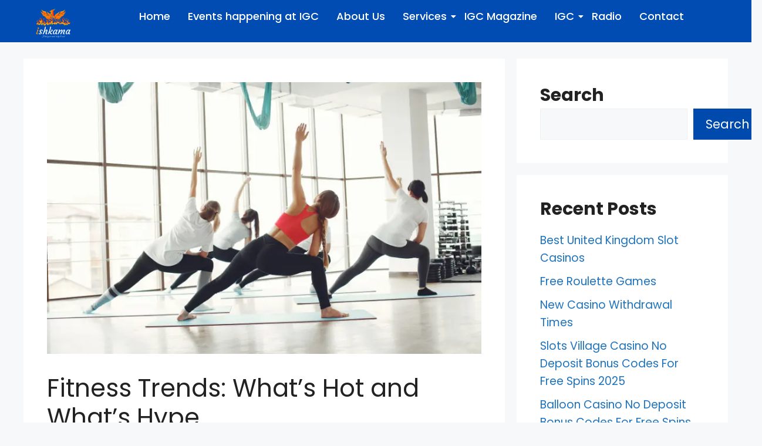

--- FILE ---
content_type: text/html; charset=UTF-8
request_url: https://ishkama.co.uk/fitness-trends-whats-hot-and-whats-hype/
body_size: 32029
content:
<!DOCTYPE html>
<html lang="en-US">
<head>
	<meta charset="UTF-8">
	<meta name='robots' content='index, follow, max-image-preview:large, max-snippet:-1, max-video-preview:-1' />

<!-- Google Tag Manager for WordPress by gtm4wp.com -->
<script data-cfasync="false" data-pagespeed-no-defer>
	var gtm4wp_datalayer_name = "dataLayer";
	var dataLayer = dataLayer || [];
</script>
<!-- End Google Tag Manager for WordPress by gtm4wp.com --><meta name="viewport" content="width=device-width, initial-scale=1">
	<!-- This site is optimized with the Yoast SEO plugin v26.6 - https://yoast.com/wordpress/plugins/seo/ -->
	<title>Minimalism: The Art of Simplifying Your Life for Happiness</title>
	<meta name="description" content="Minimalism is the art of simplifying your life for happiness. It&#039;s about decluttering your physical and mental spaces, embracing mindfulness" />
	<link rel="canonical" href="https://ishkama.co.uk/fitness-trends-whats-hot-and-whats-hype/" />
	<meta property="og:locale" content="en_US" />
	<meta property="og:type" content="article" />
	<meta property="og:title" content="Minimalism: The Art of Simplifying Your Life for Happiness" />
	<meta property="og:description" content="Minimalism is the art of simplifying your life for happiness. It&#039;s about decluttering your physical and mental spaces, embracing mindfulness" />
	<meta property="og:url" content="https://ishkama.co.uk/fitness-trends-whats-hot-and-whats-hype/" />
	<meta property="og:site_name" content="Ishkama Ltd" />
	<meta property="article:published_time" content="2023-12-04T06:19:23+00:00" />
	<meta property="article:modified_time" content="2024-03-04T10:48:50+00:00" />
	<meta property="og:image" content="https://ishkama.co.uk/wp-content/uploads/2023/12/Fitness-Trends.webp" />
	<meta property="og:image:width" content="800" />
	<meta property="og:image:height" content="500" />
	<meta property="og:image:type" content="image/webp" />
	<meta name="author" content="Admin" />
	<meta name="twitter:card" content="summary_large_image" />
	<meta name="twitter:label1" content="Written by" />
	<meta name="twitter:data1" content="Admin" />
	<meta name="twitter:label2" content="Est. reading time" />
	<meta name="twitter:data2" content="4 minutes" />
	<script type="application/ld+json" class="yoast-schema-graph">{"@context":"https://schema.org","@graph":[{"@type":"Article","@id":"https://ishkama.co.uk/fitness-trends-whats-hot-and-whats-hype/#article","isPartOf":{"@id":"https://ishkama.co.uk/fitness-trends-whats-hot-and-whats-hype/"},"author":{"name":"Admin","@id":"https://ishkama.co.uk/#/schema/person/5e4c3dd2f1ac522e4b8f7fcd7f7ca309"},"headline":"Fitness Trends: What&#8217;s Hot and What&#8217;s Hype","datePublished":"2023-12-04T06:19:23+00:00","dateModified":"2024-03-04T10:48:50+00:00","mainEntityOfPage":{"@id":"https://ishkama.co.uk/fitness-trends-whats-hot-and-whats-hype/"},"wordCount":651,"commentCount":0,"publisher":{"@id":"https://ishkama.co.uk/#organization"},"image":{"@id":"https://ishkama.co.uk/fitness-trends-whats-hot-and-whats-hype/#primaryimage"},"thumbnailUrl":"https://ishkama.co.uk/wp-content/uploads/2023/12/Fitness-Trends.webp","articleSection":["Blog"],"inLanguage":"en-US","potentialAction":[{"@type":"CommentAction","name":"Comment","target":["https://ishkama.co.uk/fitness-trends-whats-hot-and-whats-hype/#respond"]}]},{"@type":"WebPage","@id":"https://ishkama.co.uk/fitness-trends-whats-hot-and-whats-hype/","url":"https://ishkama.co.uk/fitness-trends-whats-hot-and-whats-hype/","name":"Minimalism: The Art of Simplifying Your Life for Happiness","isPartOf":{"@id":"https://ishkama.co.uk/#website"},"primaryImageOfPage":{"@id":"https://ishkama.co.uk/fitness-trends-whats-hot-and-whats-hype/#primaryimage"},"image":{"@id":"https://ishkama.co.uk/fitness-trends-whats-hot-and-whats-hype/#primaryimage"},"thumbnailUrl":"https://ishkama.co.uk/wp-content/uploads/2023/12/Fitness-Trends.webp","datePublished":"2023-12-04T06:19:23+00:00","dateModified":"2024-03-04T10:48:50+00:00","description":"Minimalism is the art of simplifying your life for happiness. It's about decluttering your physical and mental spaces, embracing mindfulness","breadcrumb":{"@id":"https://ishkama.co.uk/fitness-trends-whats-hot-and-whats-hype/#breadcrumb"},"inLanguage":"en-US","potentialAction":[{"@type":"ReadAction","target":["https://ishkama.co.uk/fitness-trends-whats-hot-and-whats-hype/"]}]},{"@type":"ImageObject","inLanguage":"en-US","@id":"https://ishkama.co.uk/fitness-trends-whats-hot-and-whats-hype/#primaryimage","url":"https://ishkama.co.uk/wp-content/uploads/2023/12/Fitness-Trends.webp","contentUrl":"https://ishkama.co.uk/wp-content/uploads/2023/12/Fitness-Trends.webp","width":800,"height":500},{"@type":"BreadcrumbList","@id":"https://ishkama.co.uk/fitness-trends-whats-hot-and-whats-hype/#breadcrumb","itemListElement":[{"@type":"ListItem","position":1,"name":"Home","item":"https://ishkama.co.uk/"},{"@type":"ListItem","position":2,"name":"Fitness Trends: What&#8217;s Hot and What&#8217;s Hype"}]},{"@type":"WebSite","@id":"https://ishkama.co.uk/#website","url":"https://ishkama.co.uk/","name":"Ishkama Ltd","description":"","publisher":{"@id":"https://ishkama.co.uk/#organization"},"potentialAction":[{"@type":"SearchAction","target":{"@type":"EntryPoint","urlTemplate":"https://ishkama.co.uk/?s={search_term_string}"},"query-input":{"@type":"PropertyValueSpecification","valueRequired":true,"valueName":"search_term_string"}}],"inLanguage":"en-US"},{"@type":"Organization","@id":"https://ishkama.co.uk/#organization","name":"Ishkama Ltd","url":"https://ishkama.co.uk/","logo":{"@type":"ImageObject","inLanguage":"en-US","@id":"https://ishkama.co.uk/#/schema/logo/image/","url":"https://ishkama.co.uk/wp-content/uploads/2025/09/cropped-cropped-Ishkama.png","contentUrl":"https://ishkama.co.uk/wp-content/uploads/2025/09/cropped-cropped-Ishkama.png","width":511,"height":103,"caption":"Ishkama Ltd"},"image":{"@id":"https://ishkama.co.uk/#/schema/logo/image/"}},{"@type":"Person","@id":"https://ishkama.co.uk/#/schema/person/5e4c3dd2f1ac522e4b8f7fcd7f7ca309","name":"Admin","image":{"@type":"ImageObject","inLanguage":"en-US","@id":"https://ishkama.co.uk/#/schema/person/image/","url":"https://secure.gravatar.com/avatar/0a40c7e3bf42d09443d226678b786a151aae9ab100091053662c912d8598d9d8?s=96&d=mm&r=g","contentUrl":"https://secure.gravatar.com/avatar/0a40c7e3bf42d09443d226678b786a151aae9ab100091053662c912d8598d9d8?s=96&d=mm&r=g","caption":"Admin"},"sameAs":["http://ver2.ishkama.co.uk"],"url":"https://ishkama.co.uk/author/admin/"}]}</script>
	<!-- / Yoast SEO plugin. -->


<link rel='dns-prefetch' href='//www.googletagmanager.com' />
<link rel="alternate" type="application/rss+xml" title="Ishkama Ltd &raquo; Feed" href="https://ishkama.co.uk/feed/" />
<link rel="alternate" type="application/rss+xml" title="Ishkama Ltd &raquo; Comments Feed" href="https://ishkama.co.uk/comments/feed/" />
<link rel="alternate" type="text/calendar" title="Ishkama Ltd &raquo; iCal Feed" href="https://ishkama.co.uk/events/?ical=1" />
<link rel="alternate" type="application/rss+xml" title="Ishkama Ltd &raquo; Fitness Trends: What&#8217;s Hot and What&#8217;s Hype Comments Feed" href="https://ishkama.co.uk/fitness-trends-whats-hot-and-whats-hype/feed/" />
<link rel="alternate" title="oEmbed (JSON)" type="application/json+oembed" href="https://ishkama.co.uk/wp-json/oembed/1.0/embed?url=https%3A%2F%2Fishkama.co.uk%2Ffitness-trends-whats-hot-and-whats-hype%2F" />
<link rel="alternate" title="oEmbed (XML)" type="text/xml+oembed" href="https://ishkama.co.uk/wp-json/oembed/1.0/embed?url=https%3A%2F%2Fishkama.co.uk%2Ffitness-trends-whats-hot-and-whats-hype%2F&#038;format=xml" />
<style id='wp-img-auto-sizes-contain-inline-css'>
img:is([sizes=auto i],[sizes^="auto," i]){contain-intrinsic-size:3000px 1500px}
/*# sourceURL=wp-img-auto-sizes-contain-inline-css */
</style>

<link rel='stylesheet' id='hfe-widgets-style-css' href='https://ishkama.co.uk/wp-content/plugins/header-footer-elementor/inc/widgets-css/frontend.css?ver=2.7.1' media='all' />
<style id='wp-emoji-styles-inline-css'>

	img.wp-smiley, img.emoji {
		display: inline !important;
		border: none !important;
		box-shadow: none !important;
		height: 1em !important;
		width: 1em !important;
		margin: 0 0.07em !important;
		vertical-align: -0.1em !important;
		background: none !important;
		padding: 0 !important;
	}
/*# sourceURL=wp-emoji-styles-inline-css */
</style>
<link rel='stylesheet' id='wp-block-library-css' href='https://ishkama.co.uk/wp-includes/css/dist/block-library/style.min.css?ver=144b422d893a7c38caf4bbf68a9b82b6' media='all' />
<style id='classic-theme-styles-inline-css'>
/*! This file is auto-generated */
.wp-block-button__link{color:#fff;background-color:#32373c;border-radius:9999px;box-shadow:none;text-decoration:none;padding:calc(.667em + 2px) calc(1.333em + 2px);font-size:1.125em}.wp-block-file__button{background:#32373c;color:#fff;text-decoration:none}
/*# sourceURL=/wp-includes/css/classic-themes.min.css */
</style>
<style id='global-styles-inline-css'>
:root{--wp--preset--aspect-ratio--square: 1;--wp--preset--aspect-ratio--4-3: 4/3;--wp--preset--aspect-ratio--3-4: 3/4;--wp--preset--aspect-ratio--3-2: 3/2;--wp--preset--aspect-ratio--2-3: 2/3;--wp--preset--aspect-ratio--16-9: 16/9;--wp--preset--aspect-ratio--9-16: 9/16;--wp--preset--color--black: #000000;--wp--preset--color--cyan-bluish-gray: #abb8c3;--wp--preset--color--white: #ffffff;--wp--preset--color--pale-pink: #f78da7;--wp--preset--color--vivid-red: #cf2e2e;--wp--preset--color--luminous-vivid-orange: #ff6900;--wp--preset--color--luminous-vivid-amber: #fcb900;--wp--preset--color--light-green-cyan: #7bdcb5;--wp--preset--color--vivid-green-cyan: #00d084;--wp--preset--color--pale-cyan-blue: #8ed1fc;--wp--preset--color--vivid-cyan-blue: #0693e3;--wp--preset--color--vivid-purple: #9b51e0;--wp--preset--color--contrast: var(--contrast);--wp--preset--color--contrast-2: var(--contrast-2);--wp--preset--color--contrast-3: var(--contrast-3);--wp--preset--color--base: var(--base);--wp--preset--color--base-2: var(--base-2);--wp--preset--color--base-3: var(--base-3);--wp--preset--color--accent: var(--accent);--wp--preset--gradient--vivid-cyan-blue-to-vivid-purple: linear-gradient(135deg,rgb(6,147,227) 0%,rgb(155,81,224) 100%);--wp--preset--gradient--light-green-cyan-to-vivid-green-cyan: linear-gradient(135deg,rgb(122,220,180) 0%,rgb(0,208,130) 100%);--wp--preset--gradient--luminous-vivid-amber-to-luminous-vivid-orange: linear-gradient(135deg,rgb(252,185,0) 0%,rgb(255,105,0) 100%);--wp--preset--gradient--luminous-vivid-orange-to-vivid-red: linear-gradient(135deg,rgb(255,105,0) 0%,rgb(207,46,46) 100%);--wp--preset--gradient--very-light-gray-to-cyan-bluish-gray: linear-gradient(135deg,rgb(238,238,238) 0%,rgb(169,184,195) 100%);--wp--preset--gradient--cool-to-warm-spectrum: linear-gradient(135deg,rgb(74,234,220) 0%,rgb(151,120,209) 20%,rgb(207,42,186) 40%,rgb(238,44,130) 60%,rgb(251,105,98) 80%,rgb(254,248,76) 100%);--wp--preset--gradient--blush-light-purple: linear-gradient(135deg,rgb(255,206,236) 0%,rgb(152,150,240) 100%);--wp--preset--gradient--blush-bordeaux: linear-gradient(135deg,rgb(254,205,165) 0%,rgb(254,45,45) 50%,rgb(107,0,62) 100%);--wp--preset--gradient--luminous-dusk: linear-gradient(135deg,rgb(255,203,112) 0%,rgb(199,81,192) 50%,rgb(65,88,208) 100%);--wp--preset--gradient--pale-ocean: linear-gradient(135deg,rgb(255,245,203) 0%,rgb(182,227,212) 50%,rgb(51,167,181) 100%);--wp--preset--gradient--electric-grass: linear-gradient(135deg,rgb(202,248,128) 0%,rgb(113,206,126) 100%);--wp--preset--gradient--midnight: linear-gradient(135deg,rgb(2,3,129) 0%,rgb(40,116,252) 100%);--wp--preset--font-size--small: 13px;--wp--preset--font-size--medium: 20px;--wp--preset--font-size--large: 36px;--wp--preset--font-size--x-large: 42px;--wp--preset--spacing--20: 0.44rem;--wp--preset--spacing--30: 0.67rem;--wp--preset--spacing--40: 1rem;--wp--preset--spacing--50: 1.5rem;--wp--preset--spacing--60: 2.25rem;--wp--preset--spacing--70: 3.38rem;--wp--preset--spacing--80: 5.06rem;--wp--preset--shadow--natural: 6px 6px 9px rgba(0, 0, 0, 0.2);--wp--preset--shadow--deep: 12px 12px 50px rgba(0, 0, 0, 0.4);--wp--preset--shadow--sharp: 6px 6px 0px rgba(0, 0, 0, 0.2);--wp--preset--shadow--outlined: 6px 6px 0px -3px rgb(255, 255, 255), 6px 6px rgb(0, 0, 0);--wp--preset--shadow--crisp: 6px 6px 0px rgb(0, 0, 0);}:where(.is-layout-flex){gap: 0.5em;}:where(.is-layout-grid){gap: 0.5em;}body .is-layout-flex{display: flex;}.is-layout-flex{flex-wrap: wrap;align-items: center;}.is-layout-flex > :is(*, div){margin: 0;}body .is-layout-grid{display: grid;}.is-layout-grid > :is(*, div){margin: 0;}:where(.wp-block-columns.is-layout-flex){gap: 2em;}:where(.wp-block-columns.is-layout-grid){gap: 2em;}:where(.wp-block-post-template.is-layout-flex){gap: 1.25em;}:where(.wp-block-post-template.is-layout-grid){gap: 1.25em;}.has-black-color{color: var(--wp--preset--color--black) !important;}.has-cyan-bluish-gray-color{color: var(--wp--preset--color--cyan-bluish-gray) !important;}.has-white-color{color: var(--wp--preset--color--white) !important;}.has-pale-pink-color{color: var(--wp--preset--color--pale-pink) !important;}.has-vivid-red-color{color: var(--wp--preset--color--vivid-red) !important;}.has-luminous-vivid-orange-color{color: var(--wp--preset--color--luminous-vivid-orange) !important;}.has-luminous-vivid-amber-color{color: var(--wp--preset--color--luminous-vivid-amber) !important;}.has-light-green-cyan-color{color: var(--wp--preset--color--light-green-cyan) !important;}.has-vivid-green-cyan-color{color: var(--wp--preset--color--vivid-green-cyan) !important;}.has-pale-cyan-blue-color{color: var(--wp--preset--color--pale-cyan-blue) !important;}.has-vivid-cyan-blue-color{color: var(--wp--preset--color--vivid-cyan-blue) !important;}.has-vivid-purple-color{color: var(--wp--preset--color--vivid-purple) !important;}.has-black-background-color{background-color: var(--wp--preset--color--black) !important;}.has-cyan-bluish-gray-background-color{background-color: var(--wp--preset--color--cyan-bluish-gray) !important;}.has-white-background-color{background-color: var(--wp--preset--color--white) !important;}.has-pale-pink-background-color{background-color: var(--wp--preset--color--pale-pink) !important;}.has-vivid-red-background-color{background-color: var(--wp--preset--color--vivid-red) !important;}.has-luminous-vivid-orange-background-color{background-color: var(--wp--preset--color--luminous-vivid-orange) !important;}.has-luminous-vivid-amber-background-color{background-color: var(--wp--preset--color--luminous-vivid-amber) !important;}.has-light-green-cyan-background-color{background-color: var(--wp--preset--color--light-green-cyan) !important;}.has-vivid-green-cyan-background-color{background-color: var(--wp--preset--color--vivid-green-cyan) !important;}.has-pale-cyan-blue-background-color{background-color: var(--wp--preset--color--pale-cyan-blue) !important;}.has-vivid-cyan-blue-background-color{background-color: var(--wp--preset--color--vivid-cyan-blue) !important;}.has-vivid-purple-background-color{background-color: var(--wp--preset--color--vivid-purple) !important;}.has-black-border-color{border-color: var(--wp--preset--color--black) !important;}.has-cyan-bluish-gray-border-color{border-color: var(--wp--preset--color--cyan-bluish-gray) !important;}.has-white-border-color{border-color: var(--wp--preset--color--white) !important;}.has-pale-pink-border-color{border-color: var(--wp--preset--color--pale-pink) !important;}.has-vivid-red-border-color{border-color: var(--wp--preset--color--vivid-red) !important;}.has-luminous-vivid-orange-border-color{border-color: var(--wp--preset--color--luminous-vivid-orange) !important;}.has-luminous-vivid-amber-border-color{border-color: var(--wp--preset--color--luminous-vivid-amber) !important;}.has-light-green-cyan-border-color{border-color: var(--wp--preset--color--light-green-cyan) !important;}.has-vivid-green-cyan-border-color{border-color: var(--wp--preset--color--vivid-green-cyan) !important;}.has-pale-cyan-blue-border-color{border-color: var(--wp--preset--color--pale-cyan-blue) !important;}.has-vivid-cyan-blue-border-color{border-color: var(--wp--preset--color--vivid-cyan-blue) !important;}.has-vivid-purple-border-color{border-color: var(--wp--preset--color--vivid-purple) !important;}.has-vivid-cyan-blue-to-vivid-purple-gradient-background{background: var(--wp--preset--gradient--vivid-cyan-blue-to-vivid-purple) !important;}.has-light-green-cyan-to-vivid-green-cyan-gradient-background{background: var(--wp--preset--gradient--light-green-cyan-to-vivid-green-cyan) !important;}.has-luminous-vivid-amber-to-luminous-vivid-orange-gradient-background{background: var(--wp--preset--gradient--luminous-vivid-amber-to-luminous-vivid-orange) !important;}.has-luminous-vivid-orange-to-vivid-red-gradient-background{background: var(--wp--preset--gradient--luminous-vivid-orange-to-vivid-red) !important;}.has-very-light-gray-to-cyan-bluish-gray-gradient-background{background: var(--wp--preset--gradient--very-light-gray-to-cyan-bluish-gray) !important;}.has-cool-to-warm-spectrum-gradient-background{background: var(--wp--preset--gradient--cool-to-warm-spectrum) !important;}.has-blush-light-purple-gradient-background{background: var(--wp--preset--gradient--blush-light-purple) !important;}.has-blush-bordeaux-gradient-background{background: var(--wp--preset--gradient--blush-bordeaux) !important;}.has-luminous-dusk-gradient-background{background: var(--wp--preset--gradient--luminous-dusk) !important;}.has-pale-ocean-gradient-background{background: var(--wp--preset--gradient--pale-ocean) !important;}.has-electric-grass-gradient-background{background: var(--wp--preset--gradient--electric-grass) !important;}.has-midnight-gradient-background{background: var(--wp--preset--gradient--midnight) !important;}.has-small-font-size{font-size: var(--wp--preset--font-size--small) !important;}.has-medium-font-size{font-size: var(--wp--preset--font-size--medium) !important;}.has-large-font-size{font-size: var(--wp--preset--font-size--large) !important;}.has-x-large-font-size{font-size: var(--wp--preset--font-size--x-large) !important;}
:where(.wp-block-post-template.is-layout-flex){gap: 1.25em;}:where(.wp-block-post-template.is-layout-grid){gap: 1.25em;}
:where(.wp-block-term-template.is-layout-flex){gap: 1.25em;}:where(.wp-block-term-template.is-layout-grid){gap: 1.25em;}
:where(.wp-block-columns.is-layout-flex){gap: 2em;}:where(.wp-block-columns.is-layout-grid){gap: 2em;}
:root :where(.wp-block-pullquote){font-size: 1.5em;line-height: 1.6;}
/*# sourceURL=global-styles-inline-css */
</style>
<link rel='stylesheet' id='tribe-events-v2-single-skeleton-css' href='https://ishkama.co.uk/wp-content/plugins/the-events-calendar/build/css/tribe-events-single-skeleton.css?ver=6.15.13' media='all' />
<link rel='stylesheet' id='tribe-events-v2-single-skeleton-full-css' href='https://ishkama.co.uk/wp-content/plugins/the-events-calendar/build/css/tribe-events-single-full.css?ver=6.15.13' media='all' />
<link rel='stylesheet' id='tec-events-elementor-widgets-base-styles-css' href='https://ishkama.co.uk/wp-content/plugins/the-events-calendar/build/css/integrations/plugins/elementor/widgets/widget-base.css?ver=6.15.13' media='all' />
<link rel='stylesheet' id='eae-css-css' href='https://ishkama.co.uk/wp-content/plugins/addon-elements-for-elementor-page-builder/assets/css/eae.min.css?ver=1.14.4' media='all' />
<link rel='stylesheet' id='eae-peel-css-css' href='https://ishkama.co.uk/wp-content/plugins/addon-elements-for-elementor-page-builder/assets/lib/peel/peel.css?ver=1.14.4' media='all' />
<link rel='stylesheet' id='font-awesome-4-shim-css' href='https://ishkama.co.uk/wp-content/plugins/elementor/assets/lib/font-awesome/css/v4-shims.min.css?ver=1.0' media='all' />
<link rel='stylesheet' id='font-awesome-5-all-css' href='https://ishkama.co.uk/wp-content/plugins/elementor/assets/lib/font-awesome/css/all.min.css?ver=4.11.61' media='all' />
<link rel='stylesheet' id='vegas-css-css' href='https://ishkama.co.uk/wp-content/plugins/addon-elements-for-elementor-page-builder/assets/lib/vegas/vegas.min.css?ver=2.4.0' media='all' />
<link rel='stylesheet' id='hfe-style-css' href='https://ishkama.co.uk/wp-content/plugins/header-footer-elementor/assets/css/header-footer-elementor.css?ver=2.7.1' media='all' />
<link rel='stylesheet' id='elementor-frontend-css' href='https://ishkama.co.uk/wp-content/uploads/elementor/css/custom-frontend.min.css?ver=1768236117' media='all' />
<link rel='stylesheet' id='elementor-post-8-css' href='https://ishkama.co.uk/wp-content/uploads/elementor/css/post-8.css?ver=1768236117' media='all' />
<link rel='stylesheet' id='widget-heading-css' href='https://ishkama.co.uk/wp-content/plugins/elementor/assets/css/widget-heading.min.css?ver=3.34.0' media='all' />
<link rel='stylesheet' id='elementor-post-123-css' href='https://ishkama.co.uk/wp-content/uploads/elementor/css/post-123.css?ver=1768236117' media='all' />
<link rel='stylesheet' id='elementor-post-599-css' href='https://ishkama.co.uk/wp-content/uploads/elementor/css/post-599.css?ver=1768236117' media='all' />
<link rel='stylesheet' id='generate-comments-css' href='https://ishkama.co.uk/wp-content/themes/generatepress/assets/css/components/comments.min.css?ver=3.6.1' media='all' />
<link rel='stylesheet' id='generate-style-css' href='https://ishkama.co.uk/wp-content/themes/generatepress/assets/css/main.min.css?ver=3.6.1' media='all' />
<style id='generate-style-inline-css'>
body{background-color:var(--base-2);color:var(--contrast);}a{color:var(--accent);}a{text-decoration:underline;}.entry-title a, .site-branding a, a.button, .wp-block-button__link, .main-navigation a{text-decoration:none;}a:hover, a:focus, a:active{color:var(--contrast);}.wp-block-group__inner-container{max-width:1200px;margin-left:auto;margin-right:auto;}:root{--contrast:#222222;--contrast-2:#575760;--contrast-3:#b2b2be;--base:#f0f0f0;--base-2:#f7f8f9;--base-3:#ffffff;--accent:#1e73be;}:root .has-contrast-color{color:var(--contrast);}:root .has-contrast-background-color{background-color:var(--contrast);}:root .has-contrast-2-color{color:var(--contrast-2);}:root .has-contrast-2-background-color{background-color:var(--contrast-2);}:root .has-contrast-3-color{color:var(--contrast-3);}:root .has-contrast-3-background-color{background-color:var(--contrast-3);}:root .has-base-color{color:var(--base);}:root .has-base-background-color{background-color:var(--base);}:root .has-base-2-color{color:var(--base-2);}:root .has-base-2-background-color{background-color:var(--base-2);}:root .has-base-3-color{color:var(--base-3);}:root .has-base-3-background-color{background-color:var(--base-3);}:root .has-accent-color{color:var(--accent);}:root .has-accent-background-color{background-color:var(--accent);}.top-bar{background-color:#636363;color:#ffffff;}.top-bar a{color:#ffffff;}.top-bar a:hover{color:#303030;}.site-header{background-color:var(--base-3);}.main-title a,.main-title a:hover{color:var(--contrast);}.site-description{color:var(--contrast-2);}.mobile-menu-control-wrapper .menu-toggle,.mobile-menu-control-wrapper .menu-toggle:hover,.mobile-menu-control-wrapper .menu-toggle:focus,.has-inline-mobile-toggle #site-navigation.toggled{background-color:rgba(0, 0, 0, 0.02);}.main-navigation,.main-navigation ul ul{background-color:var(--base-3);}.main-navigation .main-nav ul li a, .main-navigation .menu-toggle, .main-navigation .menu-bar-items{color:var(--contrast);}.main-navigation .main-nav ul li:not([class*="current-menu-"]):hover > a, .main-navigation .main-nav ul li:not([class*="current-menu-"]):focus > a, .main-navigation .main-nav ul li.sfHover:not([class*="current-menu-"]) > a, .main-navigation .menu-bar-item:hover > a, .main-navigation .menu-bar-item.sfHover > a{color:var(--accent);}button.menu-toggle:hover,button.menu-toggle:focus{color:var(--contrast);}.main-navigation .main-nav ul li[class*="current-menu-"] > a{color:var(--accent);}.navigation-search input[type="search"],.navigation-search input[type="search"]:active, .navigation-search input[type="search"]:focus, .main-navigation .main-nav ul li.search-item.active > a, .main-navigation .menu-bar-items .search-item.active > a{color:var(--accent);}.main-navigation ul ul{background-color:var(--base);}.separate-containers .inside-article, .separate-containers .comments-area, .separate-containers .page-header, .one-container .container, .separate-containers .paging-navigation, .inside-page-header{background-color:var(--base-3);}.entry-title a{color:var(--contrast);}.entry-title a:hover{color:var(--contrast-2);}.entry-meta{color:var(--contrast-2);}.sidebar .widget{background-color:var(--base-3);}.footer-widgets{background-color:var(--base-3);}.site-info{background-color:var(--base-3);}input[type="text"],input[type="email"],input[type="url"],input[type="password"],input[type="search"],input[type="tel"],input[type="number"],textarea,select{color:var(--contrast);background-color:var(--base-2);border-color:var(--base);}input[type="text"]:focus,input[type="email"]:focus,input[type="url"]:focus,input[type="password"]:focus,input[type="search"]:focus,input[type="tel"]:focus,input[type="number"]:focus,textarea:focus,select:focus{color:var(--contrast);background-color:var(--base-2);border-color:var(--contrast-3);}button,html input[type="button"],input[type="reset"],input[type="submit"],a.button,a.wp-block-button__link:not(.has-background){color:#ffffff;background-color:#55555e;}button:hover,html input[type="button"]:hover,input[type="reset"]:hover,input[type="submit"]:hover,a.button:hover,button:focus,html input[type="button"]:focus,input[type="reset"]:focus,input[type="submit"]:focus,a.button:focus,a.wp-block-button__link:not(.has-background):active,a.wp-block-button__link:not(.has-background):focus,a.wp-block-button__link:not(.has-background):hover{color:#ffffff;background-color:#3f4047;}a.generate-back-to-top{background-color:rgba( 0,0,0,0.4 );color:#ffffff;}a.generate-back-to-top:hover,a.generate-back-to-top:focus{background-color:rgba( 0,0,0,0.6 );color:#ffffff;}:root{--gp-search-modal-bg-color:var(--base-3);--gp-search-modal-text-color:var(--contrast);--gp-search-modal-overlay-bg-color:rgba(0,0,0,0.2);}@media (max-width:768px){.main-navigation .menu-bar-item:hover > a, .main-navigation .menu-bar-item.sfHover > a{background:none;color:var(--contrast);}}.nav-below-header .main-navigation .inside-navigation.grid-container, .nav-above-header .main-navigation .inside-navigation.grid-container{padding:0px 20px 0px 20px;}.site-main .wp-block-group__inner-container{padding:40px;}.separate-containers .paging-navigation{padding-top:20px;padding-bottom:20px;}.entry-content .alignwide, body:not(.no-sidebar) .entry-content .alignfull{margin-left:-40px;width:calc(100% + 80px);max-width:calc(100% + 80px);}.rtl .menu-item-has-children .dropdown-menu-toggle{padding-left:20px;}.rtl .main-navigation .main-nav ul li.menu-item-has-children > a{padding-right:20px;}@media (max-width:768px){.separate-containers .inside-article, .separate-containers .comments-area, .separate-containers .page-header, .separate-containers .paging-navigation, .one-container .site-content, .inside-page-header{padding:30px;}.site-main .wp-block-group__inner-container{padding:30px;}.inside-top-bar{padding-right:30px;padding-left:30px;}.inside-header{padding-right:30px;padding-left:30px;}.widget-area .widget{padding-top:30px;padding-right:30px;padding-bottom:30px;padding-left:30px;}.footer-widgets-container{padding-top:30px;padding-right:30px;padding-bottom:30px;padding-left:30px;}.inside-site-info{padding-right:30px;padding-left:30px;}.entry-content .alignwide, body:not(.no-sidebar) .entry-content .alignfull{margin-left:-30px;width:calc(100% + 60px);max-width:calc(100% + 60px);}.one-container .site-main .paging-navigation{margin-bottom:20px;}}/* End cached CSS */.is-right-sidebar{width:30%;}.is-left-sidebar{width:30%;}.site-content .content-area{width:70%;}@media (max-width:768px){.main-navigation .menu-toggle,.sidebar-nav-mobile:not(#sticky-placeholder){display:block;}.main-navigation ul,.gen-sidebar-nav,.main-navigation:not(.slideout-navigation):not(.toggled) .main-nav > ul,.has-inline-mobile-toggle #site-navigation .inside-navigation > *:not(.navigation-search):not(.main-nav){display:none;}.nav-align-right .inside-navigation,.nav-align-center .inside-navigation{justify-content:space-between;}.has-inline-mobile-toggle .mobile-menu-control-wrapper{display:flex;flex-wrap:wrap;}.has-inline-mobile-toggle .inside-header{flex-direction:row;text-align:left;flex-wrap:wrap;}.has-inline-mobile-toggle .header-widget,.has-inline-mobile-toggle #site-navigation{flex-basis:100%;}.nav-float-left .has-inline-mobile-toggle #site-navigation{order:10;}}
.elementor-template-full-width .site-content{display:block;}
/*# sourceURL=generate-style-inline-css */
</style>
<link rel='stylesheet' id='exad-slick-css' href='https://ishkama.co.uk/wp-content/plugins/exclusive-addons-for-elementor/assets/vendor/css/slick.min.css?ver=144b422d893a7c38caf4bbf68a9b82b6' media='all' />
<link rel='stylesheet' id='exad-slick-theme-css' href='https://ishkama.co.uk/wp-content/plugins/exclusive-addons-for-elementor/assets/vendor/css/slick-theme.min.css?ver=144b422d893a7c38caf4bbf68a9b82b6' media='all' />
<link rel='stylesheet' id='exad-image-hover-css' href='https://ishkama.co.uk/wp-content/plugins/exclusive-addons-for-elementor/assets/vendor/css/imagehover.css?ver=144b422d893a7c38caf4bbf68a9b82b6' media='all' />
<link rel='stylesheet' id='exad-swiperv5-css' href='https://ishkama.co.uk/wp-content/plugins/exclusive-addons-for-elementor/assets/vendor/css/swiper.min.css?ver=2.7.9.8' media='all' />
<link rel='stylesheet' id='exad-main-style-css' href='https://ishkama.co.uk/wp-content/plugins/exclusive-addons-for-elementor/assets/css/exad-styles.min.css?ver=144b422d893a7c38caf4bbf68a9b82b6' media='all' />
<link rel='stylesheet' id='hfe-elementor-icons-css' href='https://ishkama.co.uk/wp-content/plugins/elementor/assets/lib/eicons/css/elementor-icons.min.css?ver=5.34.0' media='all' />
<link rel='stylesheet' id='hfe-icons-list-css' href='https://ishkama.co.uk/wp-content/plugins/elementor/assets/css/widget-icon-list.min.css?ver=3.24.3' media='all' />
<link rel='stylesheet' id='hfe-social-icons-css' href='https://ishkama.co.uk/wp-content/plugins/elementor/assets/css/widget-social-icons.min.css?ver=3.24.0' media='all' />
<link rel='stylesheet' id='hfe-social-share-icons-brands-css' href='https://ishkama.co.uk/wp-content/plugins/elementor/assets/lib/font-awesome/css/brands.css?ver=5.15.3' media='all' />
<link rel='stylesheet' id='hfe-social-share-icons-fontawesome-css' href='https://ishkama.co.uk/wp-content/plugins/elementor/assets/lib/font-awesome/css/fontawesome.css?ver=5.15.3' media='all' />
<link rel='stylesheet' id='hfe-nav-menu-icons-css' href='https://ishkama.co.uk/wp-content/plugins/elementor/assets/lib/font-awesome/css/solid.css?ver=5.15.3' media='all' />
<link rel='stylesheet' id='ekit-widget-styles-css' href='https://ishkama.co.uk/wp-content/plugins/elementskit-lite/widgets/init/assets/css/widget-styles.css?ver=3.7.8' media='all' />
<link rel='stylesheet' id='ekit-responsive-css' href='https://ishkama.co.uk/wp-content/plugins/elementskit-lite/widgets/init/assets/css/responsive.css?ver=3.7.8' media='all' />
<link rel='stylesheet' id='eael-general-css' href='https://ishkama.co.uk/wp-content/plugins/essential-addons-for-elementor-lite/assets/front-end/css/view/general.min.css?ver=6.5.4' media='all' />
<link rel='stylesheet' id='wpr-text-animations-css-css' href='https://ishkama.co.uk/wp-content/plugins/royal-elementor-addons/assets/css/lib/animations/text-animations.min.css?ver=1.7.1042' media='all' />
<link rel='stylesheet' id='wpr-addons-css-css' href='https://ishkama.co.uk/wp-content/plugins/royal-elementor-addons/assets/css/frontend.min.css?ver=1.7.1042' media='all' />
<link rel='stylesheet' id='elementor-gf-local-roboto-css' href='http://ishkama.co.uk/wp-content/uploads/elementor/google-fonts/css/roboto.css?ver=1744795362' media='all' />
<link rel='stylesheet' id='elementor-gf-local-robotoslab-css' href='http://ishkama.co.uk/wp-content/uploads/elementor/google-fonts/css/robotoslab.css?ver=1744795368' media='all' />
<link rel='stylesheet' id='elementor-gf-local-poppins-css' href='http://ishkama.co.uk/wp-content/uploads/elementor/google-fonts/css/poppins.css?ver=1744795371' media='all' />
<link rel='stylesheet' id='elementor-icons-shared-2-css' href='https://ishkama.co.uk/wp-content/plugins/exclusive-addons-for-elementor/assets/fonts/teeny-icon/teeny-icon-style.min.css?ver=2.7.9.8' media='all' />
<link rel='stylesheet' id='elementor-icons-teeny-icons-css' href='https://ishkama.co.uk/wp-content/plugins/exclusive-addons-for-elementor/assets/fonts/teeny-icon/teeny-icon-style.min.css?ver=2.7.9.8' media='all' />
<link rel='stylesheet' id='elementor-icons-shared-1-css' href='https://ishkama.co.uk/wp-content/plugins/exclusive-addons-for-elementor/assets/fonts/remix-icon/remixicon.min.css?ver=2.7.9.8' media='all' />
<link rel='stylesheet' id='elementor-icons-remix-icons-css' href='https://ishkama.co.uk/wp-content/plugins/exclusive-addons-for-elementor/assets/fonts/remix-icon/remixicon.min.css?ver=2.7.9.8' media='all' />
<script data-cfasync="false" src="https://ishkama.co.uk/wp-includes/js/jquery/jquery.min.js?ver=3.7.1" id="jquery-core-js"></script>
<script data-cfasync="false" src="https://ishkama.co.uk/wp-includes/js/jquery/jquery-migrate.min.js?ver=3.4.1" id="jquery-migrate-js"></script>
<script id="jquery-js-after">
!function($){"use strict";$(document).ready(function(){$(this).scrollTop()>100&&$(".hfe-scroll-to-top-wrap").removeClass("hfe-scroll-to-top-hide"),$(window).scroll(function(){$(this).scrollTop()<100?$(".hfe-scroll-to-top-wrap").fadeOut(300):$(".hfe-scroll-to-top-wrap").fadeIn(300)}),$(".hfe-scroll-to-top-wrap").on("click",function(){$("html, body").animate({scrollTop:0},300);return!1})})}(jQuery);
!function($){'use strict';$(document).ready(function(){var bar=$('.hfe-reading-progress-bar');if(!bar.length)return;$(window).on('scroll',function(){var s=$(window).scrollTop(),d=$(document).height()-$(window).height(),p=d? s/d*100:0;bar.css('width',p+'%')});});}(jQuery);
//# sourceURL=jquery-js-after
</script>
<script src="https://ishkama.co.uk/wp-content/plugins/addon-elements-for-elementor-page-builder/assets/js/iconHelper.js?ver=1.0" id="eae-iconHelper-js"></script>

<!-- Google tag (gtag.js) snippet added by Site Kit -->
<!-- Google Analytics snippet added by Site Kit -->
<script src="https://www.googletagmanager.com/gtag/js?id=GT-M3VP6X6V" id="google_gtagjs-js" async></script>
<script id="google_gtagjs-js-after">
window.dataLayer = window.dataLayer || [];function gtag(){dataLayer.push(arguments);}
gtag("set","linker",{"domains":["ishkama.co.uk"]});
gtag("js", new Date());
gtag("set", "developer_id.dZTNiMT", true);
gtag("config", "GT-M3VP6X6V", {"googlesitekit_post_type":"post"});
 window._googlesitekit = window._googlesitekit || {}; window._googlesitekit.throttledEvents = []; window._googlesitekit.gtagEvent = (name, data) => { var key = JSON.stringify( { name, data } ); if ( !! window._googlesitekit.throttledEvents[ key ] ) { return; } window._googlesitekit.throttledEvents[ key ] = true; setTimeout( () => { delete window._googlesitekit.throttledEvents[ key ]; }, 5 ); gtag( "event", name, { ...data, event_source: "site-kit" } ); }; 
//# sourceURL=google_gtagjs-js-after
</script>
<link rel="https://api.w.org/" href="https://ishkama.co.uk/wp-json/" /><link rel="alternate" title="JSON" type="application/json" href="https://ishkama.co.uk/wp-json/wp/v2/posts/9634" /><link rel="EditURI" type="application/rsd+xml" title="RSD" href="https://ishkama.co.uk/xmlrpc.php?rsd" />

<link rel='shortlink' href='https://ishkama.co.uk/?p=9634' />
<meta name="generator" content="Site Kit by Google 1.168.0" /><meta name="tec-api-version" content="v1"><meta name="tec-api-origin" content="https://ishkama.co.uk"><link rel="alternate" href="https://ishkama.co.uk/wp-json/tribe/events/v1/" />		<style type="text/css">.pp-podcast {opacity: 0;}</style>
		
<!-- Google Tag Manager for WordPress by gtm4wp.com -->
<!-- GTM Container placement set to off -->
<script data-cfasync="false" data-pagespeed-no-defer>
	var dataLayer_content = {"pagePostType":"post","pagePostType2":"single-post","pageCategory":["uncategorized"],"pagePostAuthor":"Admin"};
	dataLayer.push( dataLayer_content );
</script>
<script data-cfasync="false" data-pagespeed-no-defer>
	console.warn && console.warn("[GTM4WP] Google Tag Manager container code placement set to OFF !!!");
	console.warn && console.warn("[GTM4WP] Data layer codes are active but GTM container must be loaded using custom coding !!!");
</script>
<!-- End Google Tag Manager for WordPress by gtm4wp.com -->
<!-- Google AdSense meta tags added by Site Kit -->
<meta name="google-adsense-platform-account" content="ca-host-pub-2644536267352236">
<meta name="google-adsense-platform-domain" content="sitekit.withgoogle.com">
<!-- End Google AdSense meta tags added by Site Kit -->
<meta name="generator" content="Elementor 3.34.0; features: e_font_icon_svg, additional_custom_breakpoints; settings: css_print_method-external, google_font-enabled, font_display-swap">
			<style>
				.e-con.e-parent:nth-of-type(n+4):not(.e-lazyloaded):not(.e-no-lazyload),
				.e-con.e-parent:nth-of-type(n+4):not(.e-lazyloaded):not(.e-no-lazyload) * {
					background-image: none !important;
				}
				@media screen and (max-height: 1024px) {
					.e-con.e-parent:nth-of-type(n+3):not(.e-lazyloaded):not(.e-no-lazyload),
					.e-con.e-parent:nth-of-type(n+3):not(.e-lazyloaded):not(.e-no-lazyload) * {
						background-image: none !important;
					}
				}
				@media screen and (max-height: 640px) {
					.e-con.e-parent:nth-of-type(n+2):not(.e-lazyloaded):not(.e-no-lazyload),
					.e-con.e-parent:nth-of-type(n+2):not(.e-lazyloaded):not(.e-no-lazyload) * {
						background-image: none !important;
					}
				}
			</style>
			<meta name="generator" content="Powered by Slider Revolution 6.6.16 - responsive, Mobile-Friendly Slider Plugin for WordPress with comfortable drag and drop interface." />
<link rel="icon" href="https://ishkama.co.uk/wp-content/uploads/2025/09/cropped-Ishkama-32x32.png" sizes="32x32" />
<link rel="icon" href="https://ishkama.co.uk/wp-content/uploads/2025/09/cropped-Ishkama-192x192.png" sizes="192x192" />
<link rel="apple-touch-icon" href="https://ishkama.co.uk/wp-content/uploads/2025/09/cropped-Ishkama-180x180.png" />
<meta name="msapplication-TileImage" content="https://ishkama.co.uk/wp-content/uploads/2025/09/cropped-Ishkama-270x270.png" />
<script>function setREVStartSize(e){
			//window.requestAnimationFrame(function() {
				window.RSIW = window.RSIW===undefined ? window.innerWidth : window.RSIW;
				window.RSIH = window.RSIH===undefined ? window.innerHeight : window.RSIH;
				try {
					var pw = document.getElementById(e.c).parentNode.offsetWidth,
						newh;
					pw = pw===0 || isNaN(pw) || (e.l=="fullwidth" || e.layout=="fullwidth") ? window.RSIW : pw;
					e.tabw = e.tabw===undefined ? 0 : parseInt(e.tabw);
					e.thumbw = e.thumbw===undefined ? 0 : parseInt(e.thumbw);
					e.tabh = e.tabh===undefined ? 0 : parseInt(e.tabh);
					e.thumbh = e.thumbh===undefined ? 0 : parseInt(e.thumbh);
					e.tabhide = e.tabhide===undefined ? 0 : parseInt(e.tabhide);
					e.thumbhide = e.thumbhide===undefined ? 0 : parseInt(e.thumbhide);
					e.mh = e.mh===undefined || e.mh=="" || e.mh==="auto" ? 0 : parseInt(e.mh,0);
					if(e.layout==="fullscreen" || e.l==="fullscreen")
						newh = Math.max(e.mh,window.RSIH);
					else{
						e.gw = Array.isArray(e.gw) ? e.gw : [e.gw];
						for (var i in e.rl) if (e.gw[i]===undefined || e.gw[i]===0) e.gw[i] = e.gw[i-1];
						e.gh = e.el===undefined || e.el==="" || (Array.isArray(e.el) && e.el.length==0)? e.gh : e.el;
						e.gh = Array.isArray(e.gh) ? e.gh : [e.gh];
						for (var i in e.rl) if (e.gh[i]===undefined || e.gh[i]===0) e.gh[i] = e.gh[i-1];
											
						var nl = new Array(e.rl.length),
							ix = 0,
							sl;
						e.tabw = e.tabhide>=pw ? 0 : e.tabw;
						e.thumbw = e.thumbhide>=pw ? 0 : e.thumbw;
						e.tabh = e.tabhide>=pw ? 0 : e.tabh;
						e.thumbh = e.thumbhide>=pw ? 0 : e.thumbh;
						for (var i in e.rl) nl[i] = e.rl[i]<window.RSIW ? 0 : e.rl[i];
						sl = nl[0];
						for (var i in nl) if (sl>nl[i] && nl[i]>0) { sl = nl[i]; ix=i;}
						var m = pw>(e.gw[ix]+e.tabw+e.thumbw) ? 1 : (pw-(e.tabw+e.thumbw)) / (e.gw[ix]);
						newh =  (e.gh[ix] * m) + (e.tabh + e.thumbh);
					}
					var el = document.getElementById(e.c);
					if (el!==null && el) el.style.height = newh+"px";
					el = document.getElementById(e.c+"_wrapper");
					if (el!==null && el) {
						el.style.height = newh+"px";
						el.style.display = "block";
					}
				} catch(e){
					console.log("Failure at Presize of Slider:" + e)
				}
			//});
		  };</script>
		<style id="wp-custom-css">
			.elementor-825 .elementor-element.elementor-element-3fe56f89 .premium-gallery-item {
    padding: 0px 15px 25px 15px !important;
}

ol, ul {
    margin: 0 0 1.5em 2em;
}
.wpr-nav-menu .wpr-sub-menu {
    width: 240px;
}
.wp-block-heading {
	font-family: "Poppins", Sans-serif;
        font-size: 30px!important;
        font-weight: bold;
        font-style: normal;
}

.wp-block-latest-posts__post-title{
	font-family: "Poppins", Sans-serif;
	font-size: 19px;
}
.wp-block-search__label{
	font-family: "Poppins", Sans-serif;
        font-size: 30px;
        font-weight: bold;
        font-style: normal;
}

.content-article .size-full {
   
    width: 100%;
}
.wpr-member-social-media {
    display: none;
}

.igc-chairs .eael-entry-media {
    overflow: hidden;
    margin: 20px;
}
.igc-chairs .eael-entry-thumbnail img {
    height: 110px !important;
    -o-object-fit: cover;
    object-fit: cover;
    width: 110px !important;
	 	object-position:top;
}

.igc-chairs .eael-entry-wrapper {
    padding: 0px !important;
}
.p-tag {
	font-family:'Poppins';
}
.wpcf7-form-control-wrap {
	 input{
	margin-top:10px;
	background-color: ghostwhite !important;
	border-color:ghostwhite;
	width:100%;
}
	select { 
	margin-top:10px;
	background-color: ghostwhite !important;
	border-color:ghostwhite;
		width:100%;
}
}
.wpcf7 label, .wpcf7-quiz-label {
    width: 100%;
    font-family: 'Poppins';
    padding-bottom: 20px;
	font-size:17px;
}

button:not(:disabled), [type=submit]:not(:disabled), [type=button]:not(:disabled) {
    cursor: pointer;
    background-color: #004aad;
    border-color: #004aad;
    color: white;
    font-family: 'Poppins';
    font-size: 21px;
    width: 100%;
}
.wpr-testimonial-arrow {
   z-index: 0; 
}
.team_member-template .site-content{
	margin-top:70px;
} 

.episode-list__clear-search.pod-button {
   width:50px;
}

.tribe-events-view {
	padding-top : 80px
}
#tribe-events-pg-template{
	padding-top : 100px;
}
.widefat * {
    word-wrap: normal !important;
}
.logo-cls .has_eae_slider {
    height:235px !important;
}

#speakers-tab .wpr-member-image img {
	 height:150px;
		width: 150px;
	object-fit:cover;
	object-position:top
}

#awards-tab  .wpr-member-image img {
	 height:150px;
		width: 150px;
	object-fit:cover;
	object-position:top
}
.type-post{
	margin-top: 100px !important;
}
.is-right-sidebar{
	margin-top: 80px !important;
}
p,h1.entry-title {
    font-family: 'Poppins';
}

body {
	overflow-x: hidden !important;
}

.elementskit-pricing-lists > li {
    list-style: none !important;
}		</style>
		<style id="wpr_lightbox_styles">
				.lg-backdrop {
					background-color: rgba(0,0,0,0.6) !important;
				}
				.lg-toolbar,
				.lg-dropdown {
					background-color: rgba(0,0,0,0.8) !important;
				}
				.lg-dropdown:after {
					border-bottom-color: rgba(0,0,0,0.8) !important;
				}
				.lg-sub-html {
					background-color: rgba(0,0,0,0.8) !important;
				}
				.lg-thumb-outer,
				.lg-progress-bar {
					background-color: #444444 !important;
				}
				.lg-progress {
					background-color: #a90707 !important;
				}
				.lg-icon {
					color: #efefef !important;
					font-size: 20px !important;
				}
				.lg-icon.lg-toogle-thumb {
					font-size: 24px !important;
				}
				.lg-icon:hover,
				.lg-dropdown-text:hover {
					color: #ffffff !important;
				}
				.lg-sub-html,
				.lg-dropdown-text {
					color: #efefef !important;
					font-size: 14px !important;
				}
				#lg-counter {
					color: #efefef !important;
					font-size: 14px !important;
				}
				.lg-prev,
				.lg-next {
					font-size: 35px !important;
				}

				/* Defaults */
				.lg-icon {
				background-color: transparent !important;
				}

				#lg-counter {
				opacity: 0.9;
				}

				.lg-thumb-outer {
				padding: 0 10px;
				}

				.lg-thumb-item {
				border-radius: 0 !important;
				border: none !important;
				opacity: 0.5;
				}

				.lg-thumb-item.active {
					opacity: 1;
				}
	         </style></head>

<body class="wp-singular post-template-default single single-post postid-9634 single-format-standard wp-custom-logo wp-embed-responsive wp-theme-generatepress tribe-no-js ehf-header ehf-footer ehf-template-generatepress ehf-stylesheet-generatepress right-sidebar nav-float-right separate-containers header-aligned-left dropdown-hover featured-image-active exclusive-addons-elementor elementor-default elementor-kit-8" itemtype="https://schema.org/Blog" itemscope>
	<a class="screen-reader-text skip-link" href="#content" title="Skip to content">Skip to content</a>		<header id="masthead" itemscope="itemscope" itemtype="https://schema.org/WPHeader">
			<p class="main-title bhf-hidden" itemprop="headline"><a href="https://ishkama.co.uk" title="Ishkama Ltd" rel="home">Ishkama Ltd</a></p>
					<div data-elementor-type="wp-post" data-elementor-id="123" class="elementor elementor-123">
				<div class="has_eae_slider elementor-element elementor-element-c61677a e-con-full wpr-sticky-section-yes header e-flex wpr-particle-no wpr-jarallax-no wpr-parallax-no e-con e-parent" data-eae-slider="80460" data-wpr-sticky-section="yes" data-wpr-position-type="fixed" data-wpr-position-offset="0" data-wpr-position-location="top" data-wpr-sticky-devices="mobile_sticky tablet_sticky widescreen_sticky desktop_sticky" data-wpr-custom-breakpoints="default" data-wpr-active-breakpoints="mobile_sticky tablet_sticky widescreen_sticky desktop_sticky" data-wpr-z-index="99999" data-wpr-sticky-hide="" data-wpr-replace-header="" data-wpr-animation-duration="" data-wpr-sticky-type="" data-id="c61677a" data-element_type="container" data-settings="{&quot;background_background&quot;:&quot;classic&quot;,&quot;position_offset&quot;:0,&quot;position_offset_widescreen&quot;:0,&quot;position_offset_tablet&quot;:0,&quot;position_offset_mobile&quot;:0}">
		<div class="has_eae_slider elementor-element elementor-element-ef735ad e-con-full e-flex wpr-particle-no wpr-jarallax-no wpr-parallax-no wpr-sticky-section-no e-con e-child" data-eae-slider="10467" data-id="ef735ad" data-element_type="container">
				<div class="elementor-element elementor-element-27c0745 exad-sticky-section-no exad-glass-effect-no elementor-widget elementor-widget-image" data-id="27c0745" data-element_type="widget" data-widget_type="image.default">
				<div class="elementor-widget-container">
																<a href="https://ishkama.co.uk/">
							<img width="202" height="200" src="https://ishkama.co.uk/wp-content/uploads/2024/02/OAs098Ce0FKPIRKHnKrU.png" class="attachment-large size-large wp-image-164" alt="" srcset="https://ishkama.co.uk/wp-content/uploads/2024/02/OAs098Ce0FKPIRKHnKrU.png 202w, https://ishkama.co.uk/wp-content/uploads/2024/02/OAs098Ce0FKPIRKHnKrU-150x150.png 150w" sizes="(max-width: 202px) 100vw, 202px" />								</a>
															</div>
				</div>
				</div>
		<div class="has_eae_slider elementor-element elementor-element-28250d6 e-con-full e-flex wpr-particle-no wpr-jarallax-no wpr-parallax-no wpr-sticky-section-no e-con e-child" data-eae-slider="66307" data-id="28250d6" data-element_type="container">
				<div class="elementor-element elementor-element-439295a wpr-main-menu-align-center wpr-main-menu-align--widescreenleft wpr-main-menu-align--tabletleft wpr-pointer-underline wpr-pointer-line-fx wpr-pointer-fx-fade wpr-sub-icon-caret-down wpr-sub-menu-fx-fade wpr-nav-menu-bp-mobile wpr-mobile-menu-full-width wpr-mobile-menu-item-align-center wpr-mobile-toggle-v1 wpr-sub-divider-yes wpr-mobile-divider-yes exad-sticky-section-no exad-glass-effect-no elementor-widget elementor-widget-wpr-nav-menu" data-id="439295a" data-element_type="widget" data-settings="{&quot;menu_layout&quot;:&quot;horizontal&quot;}" data-widget_type="wpr-nav-menu.default">
				<div class="elementor-widget-container">
					<nav class="wpr-nav-menu-container wpr-nav-menu-horizontal" data-trigger="hover"><ul id="menu-1-439295a" class="wpr-nav-menu"><li class="menu-item menu-item-type-post_type menu-item-object-page menu-item-home menu-item-561"><a href="https://ishkama.co.uk/" class="wpr-menu-item wpr-pointer-item">Home</a></li>
<li class="menu-item menu-item-type-post_type menu-item-object-page menu-item-12741"><a href="https://ishkama.co.uk/events-happening-at-igc/" class="wpr-menu-item wpr-pointer-item">Events happening at IGC</a></li>
<li class="menu-item menu-item-type-post_type menu-item-object-page menu-item-795"><a href="https://ishkama.co.uk/about-us/" class="wpr-menu-item wpr-pointer-item">About Us</a></li>
<li class="menu-item menu-item-type-post_type menu-item-object-page menu-item-has-children menu-item-953"><a aria-haspopup="true" aria-expanded="false" href="https://ishkama.co.uk/services/" class="wpr-menu-item wpr-pointer-item">Services<i class="wpr-sub-icon fas" aria-hidden="true"></i></a>
<ul class="sub-menu wpr-sub-menu">
	<li class="menu-item menu-item-type-post_type menu-item-object-page menu-item-10115"><a href="https://ishkama.co.uk/aromatherapy/" class="wpr-sub-menu-item">Aromatherapy</a></li>
	<li class="menu-item menu-item-type-post_type menu-item-object-page menu-item-10112"><a href="https://ishkama.co.uk/counselling/" class="wpr-sub-menu-item">Counseling</a></li>
	<li class="menu-item menu-item-type-post_type menu-item-object-page menu-item-10110"><a href="https://ishkama.co.uk/feng-shui/" class="wpr-sub-menu-item">Feng shui</a></li>
	<li class="menu-item menu-item-type-post_type menu-item-object-page menu-item-10117"><a href="https://ishkama.co.uk/hypnotherapy/" class="wpr-sub-menu-item">Hypnotherapy</a></li>
	<li class="menu-item menu-item-type-post_type menu-item-object-page menu-item-10176"><a href="https://ishkama.co.uk/meditation/" class="wpr-sub-menu-item">Meditation</a></li>
	<li class="menu-item menu-item-type-post_type menu-item-object-page menu-item-10113"><a href="https://ishkama.co.uk/reflexology/" class="wpr-sub-menu-item">Reflexology</a></li>
	<li class="menu-item menu-item-type-post_type menu-item-object-page menu-item-10116"><a href="https://ishkama.co.uk/reiki/" class="wpr-sub-menu-item">Reiki</a></li>
	<li class="menu-item menu-item-type-post_type menu-item-object-page menu-item-10114"><a href="https://ishkama.co.uk/stress-management/" class="wpr-sub-menu-item">Stress management</a></li>
	<li class="menu-item menu-item-type-post_type menu-item-object-page menu-item-10111"><a href="https://ishkama.co.uk/yoga/" class="wpr-sub-menu-item">Yoga</a></li>
</ul>
</li>
<li class="menu-item menu-item-type-post_type menu-item-object-page menu-item-9959"><a href="https://ishkama.co.uk/igc-magazine/" class="wpr-menu-item wpr-pointer-item">IGC Magazine</a></li>
<li class="menu-item menu-item-type-post_type menu-item-object-page menu-item-has-children menu-item-818"><a aria-haspopup="true" aria-expanded="false" href="https://ishkama.co.uk/igc/" class="wpr-menu-item wpr-pointer-item">IGC<i class="wpr-sub-icon fas" aria-hidden="true"></i></a>
<ul class="sub-menu wpr-sub-menu">
	<li class="menu-item menu-item-type-post_type menu-item-object-page menu-item-10881"><a href="https://ishkama.co.uk/igc-members/" class="wpr-sub-menu-item">IGC Chairs</a></li>
	<li class="menu-item menu-item-type-post_type menu-item-object-page menu-item-10275"><a href="https://ishkama.co.uk/igc-for-autism/" class="wpr-sub-menu-item">IGC For Autism</a></li>
	<li class="menu-item menu-item-type-post_type menu-item-object-page menu-item-9960"><a href="https://ishkama.co.uk/join-igc/" class="wpr-sub-menu-item">Join IGC</a></li>
	<li class="menu-item menu-item-type-post_type_archive menu-item-object-tribe_events menu-item-13829"><a href="https://ishkama.co.uk/events/" class="wpr-sub-menu-item">Events</a></li>
</ul>
</li>
<li class="menu-item menu-item-type-post_type menu-item-object-page menu-item-13722"><a href="https://ishkama.co.uk/radio/" class="wpr-menu-item wpr-pointer-item">Radio</a></li>
<li class="menu-item menu-item-type-post_type menu-item-object-page menu-item-652"><a href="https://ishkama.co.uk/contact/" class="wpr-menu-item wpr-pointer-item">Contact</a></li>
</ul></nav><nav class="wpr-mobile-nav-menu-container"><div class="wpr-mobile-toggle-wrap"><div class="wpr-mobile-toggle"><span class="wpr-mobile-toggle-line"></span><span class="wpr-mobile-toggle-line"></span><span class="wpr-mobile-toggle-line"></span></div></div><ul id="mobile-menu-2-439295a" class="wpr-mobile-nav-menu"><li class="menu-item menu-item-type-post_type menu-item-object-page menu-item-home menu-item-561"><a href="https://ishkama.co.uk/" class="wpr-mobile-menu-item">Home</a></li>
<li class="menu-item menu-item-type-post_type menu-item-object-page menu-item-12741"><a href="https://ishkama.co.uk/events-happening-at-igc/" class="wpr-mobile-menu-item">Events happening at IGC</a></li>
<li class="menu-item menu-item-type-post_type menu-item-object-page menu-item-795"><a href="https://ishkama.co.uk/about-us/" class="wpr-mobile-menu-item">About Us</a></li>
<li class="menu-item menu-item-type-post_type menu-item-object-page menu-item-has-children menu-item-953"><a href="https://ishkama.co.uk/services/" class="wpr-mobile-menu-item">Services</a>
<ul class="sub-menu wpr-sub-menu">
	<li class="menu-item menu-item-type-post_type menu-item-object-page menu-item-10115"><a href="https://ishkama.co.uk/aromatherapy/" class="wpr-mobile-sub-menu-item">Aromatherapy</a></li>
	<li class="menu-item menu-item-type-post_type menu-item-object-page menu-item-10112"><a href="https://ishkama.co.uk/counselling/" class="wpr-mobile-sub-menu-item">Counseling</a></li>
	<li class="menu-item menu-item-type-post_type menu-item-object-page menu-item-10110"><a href="https://ishkama.co.uk/feng-shui/" class="wpr-mobile-sub-menu-item">Feng shui</a></li>
	<li class="menu-item menu-item-type-post_type menu-item-object-page menu-item-10117"><a href="https://ishkama.co.uk/hypnotherapy/" class="wpr-mobile-sub-menu-item">Hypnotherapy</a></li>
	<li class="menu-item menu-item-type-post_type menu-item-object-page menu-item-10176"><a href="https://ishkama.co.uk/meditation/" class="wpr-mobile-sub-menu-item">Meditation</a></li>
	<li class="menu-item menu-item-type-post_type menu-item-object-page menu-item-10113"><a href="https://ishkama.co.uk/reflexology/" class="wpr-mobile-sub-menu-item">Reflexology</a></li>
	<li class="menu-item menu-item-type-post_type menu-item-object-page menu-item-10116"><a href="https://ishkama.co.uk/reiki/" class="wpr-mobile-sub-menu-item">Reiki</a></li>
	<li class="menu-item menu-item-type-post_type menu-item-object-page menu-item-10114"><a href="https://ishkama.co.uk/stress-management/" class="wpr-mobile-sub-menu-item">Stress management</a></li>
	<li class="menu-item menu-item-type-post_type menu-item-object-page menu-item-10111"><a href="https://ishkama.co.uk/yoga/" class="wpr-mobile-sub-menu-item">Yoga</a></li>
</ul>
</li>
<li class="menu-item menu-item-type-post_type menu-item-object-page menu-item-9959"><a href="https://ishkama.co.uk/igc-magazine/" class="wpr-mobile-menu-item">IGC Magazine</a></li>
<li class="menu-item menu-item-type-post_type menu-item-object-page menu-item-has-children menu-item-818"><a href="https://ishkama.co.uk/igc/" class="wpr-mobile-menu-item">IGC</a>
<ul class="sub-menu wpr-sub-menu">
	<li class="menu-item menu-item-type-post_type menu-item-object-page menu-item-10881"><a href="https://ishkama.co.uk/igc-members/" class="wpr-mobile-sub-menu-item">IGC Chairs</a></li>
	<li class="menu-item menu-item-type-post_type menu-item-object-page menu-item-10275"><a href="https://ishkama.co.uk/igc-for-autism/" class="wpr-mobile-sub-menu-item">IGC For Autism</a></li>
	<li class="menu-item menu-item-type-post_type menu-item-object-page menu-item-9960"><a href="https://ishkama.co.uk/join-igc/" class="wpr-mobile-sub-menu-item">Join IGC</a></li>
	<li class="menu-item menu-item-type-post_type_archive menu-item-object-tribe_events menu-item-13829"><a href="https://ishkama.co.uk/events/" class="wpr-mobile-sub-menu-item">Events</a></li>
</ul>
</li>
<li class="menu-item menu-item-type-post_type menu-item-object-page menu-item-13722"><a href="https://ishkama.co.uk/radio/" class="wpr-mobile-menu-item">Radio</a></li>
<li class="menu-item menu-item-type-post_type menu-item-object-page menu-item-652"><a href="https://ishkama.co.uk/contact/" class="wpr-mobile-menu-item">Contact</a></li>
</ul></nav>				</div>
				</div>
				</div>
				</div>
				</div>
				</header>

	
	<div class="site grid-container container hfeed" id="page">
				<div class="site-content" id="content">
			
	<div class="content-area" id="primary">
		<main class="site-main" id="main">
			
<article id="post-9634" class="post-9634 post type-post status-publish format-standard has-post-thumbnail hentry category-uncategorized" itemtype="https://schema.org/CreativeWork" itemscope>
	<div class="inside-article">
				<div class="featured-image page-header-image-single grid-container grid-parent">
			<img fetchpriority="high" width="800" height="500" src="https://ishkama.co.uk/wp-content/uploads/2023/12/Fitness-Trends.webp" class="attachment-full size-full wp-post-image" alt="" itemprop="image" decoding="async" srcset="https://ishkama.co.uk/wp-content/uploads/2023/12/Fitness-Trends.webp 800w, https://ishkama.co.uk/wp-content/uploads/2023/12/Fitness-Trends-300x188.webp 300w, https://ishkama.co.uk/wp-content/uploads/2023/12/Fitness-Trends-768x480.webp 768w" sizes="(max-width: 800px) 100vw, 800px" />		</div>
					<header class="entry-header">
				<h1 class="entry-title" itemprop="headline">Fitness Trends: What&#8217;s Hot and What&#8217;s Hype</h1>		<div class="entry-meta">
			<span class="posted-on"><time class="updated" datetime="2024-03-04T16:18:50+05:30" itemprop="dateModified">March 4, 2024</time><time class="entry-date published" datetime="2023-12-04T11:49:23+05:30" itemprop="datePublished">December 4, 2023</time></span> <span class="byline">by <span class="author vcard" itemprop="author" itemtype="https://schema.org/Person" itemscope><a class="url fn n" href="https://ishkama.co.uk/author/admin/" title="View all posts by Admin" rel="author" itemprop="url"><span class="author-name" itemprop="name">Admin</span></a></span></span> 		</div>
					</header>
			
		<div class="entry-content" itemprop="text">
			<p>Let&#8217;s face it &#8211; the world of fitness is constantly evolving, and staying in the loop with the latest trends is not just about keeping up with the Joneses. It&#8217;s about making informed choices for your well-being.</p>
<p>At <a href="https://ishkama.co.uk/">Ishkama</a>, we&#8217;ve got our finger on the pulse when it comes to fitness trends, and today we&#8217;re going to break down what&#8217;s hot and what&#8217;s just hype.</p>
<h2><b>1. Hot: Functional Fitness</b></h2>
<p>Functional fitness is all about preparing your body for the movements you perform in everyday life. Whether it&#8217;s bending to pick up your toddler or lifting a heavy suitcase, functional fitness helps you stay strong and flexible. It&#8217;s a trend that&#8217;s here to stay because it translates to practical benefits in your daily routine.</p>
<h2><b>2. Hype: Waist Trainers</b></h2>
<p>You might have seen those hourglass figures on Instagram, but the reality is that waist trainers are more hype than hot. They may temporarily cinch your waist, but they can lead to health issues and don&#8217;t contribute to long-term wellness. Instead, opt for core-strengthening exercises to achieve a strong and toned midsection.</p>
<h2><b>3. Hot: Virtual Workouts</b></h2>
<p>In a world where virtual connections have become the norm, virtual workouts have also taken off. Online classes offer convenience and flexibility, allowing you to stay active from the comfort of your home. They&#8217;re not just a trend; they&#8217;re a practical solution for busy schedules.</p>
<h2><b>4. Hype: Detox Teas</b></h2>
<p>Detox teas may sound appealing, promising to cleanse your body and help you lose weight. However, most of them are not backed by scientific evidence and can lead to dehydration and nutrient deficiencies. A balanced diet and regular exercise are more effective ways to maintain your health.</p>
<h2><b>5. Hot: Mindful Movement</b></h2>
<p>Mindful movement, such as yoga and tai chi, is gaining traction as people recognize the importance of mental and emotional well-being. These practices not only improve physical fitness but also reduce stress and enhance overall mindfulness.</p>
<h2><b>6. Hype: Spot Reduction Exercises</b></h2>
<p>Ever heard of workouts promising to target fat loss in specific areas like your belly or thighs? Well, that&#8217;s just hype. Spot reduction isn&#8217;t scientifically proven, and overall body fat reduction through consistent exercise and a healthy diet is the way to go.</p>
<h2><b>7. Hot: Plant-Based Diets</b></h2>
<p>Plant-based diets are more than just a trend; they&#8217;re a lifestyle choice that&#8217;s gaining popularity. A plant-based diet can improve your overall health, reduce the risk of chronic diseases, and contribute to a more sustainable planet.</p>
<h2><b>8. Hype: Overly Restrictive Diets</b></h2>
<p>Fad diets that restrict entire food groups are more hype than anything else. They may lead to short-term weight loss, but they&#8217;re hard to sustain and can have negative health consequences. Opt for balanced and sustainable eating habits instead.</p>
<h2><b>9. Hot: High-Intensity Interval Training (HIIT)</b></h2>
<p>HIIT workouts continue to gain momentum. These short, intense bursts of exercise followed by short rests can help you burn calories and improve cardiovascular fitness. They&#8217;re a fantastic option for those with busy schedules.</p>
<h2><b>10. Hype: Energy Drinks and Supplements</b></h2>
<p>While energy drinks and supplements might give you a temporary energy boost, they often come with a crash and can lead to health issues in the long run. Focus on getting natural energy from a well-balanced diet and regular exercise.</p>
<p>In a world where fitness trends seem to come and go, it&#8217;s essential to separate the hot from the hype. At <a href="https://ishkama.co.uk/">Ishkama</a>, we believe in embracing trends that promote long-term health and well-being while steering clear of those that offer quick fixes but no real benefits. Remember, what&#8217;s hot in fitness should align with your goals, values, and overall wellness.</p>
<p>So, whether you&#8217;re into functional fitness, virtual workouts, or mindful movement, make choices that keep you on the path to a healthier and happier you. Your body and mind will thank you for it!</p>
		</div>

				<footer class="entry-meta" aria-label="Entry meta">
			<span class="cat-links"><span class="gp-icon icon-categories"><svg viewBox="0 0 512 512" aria-hidden="true" xmlns="http://www.w3.org/2000/svg" width="1em" height="1em"><path d="M0 112c0-26.51 21.49-48 48-48h110.014a48 48 0 0143.592 27.907l12.349 26.791A16 16 0 00228.486 128H464c26.51 0 48 21.49 48 48v224c0 26.51-21.49 48-48 48H48c-26.51 0-48-21.49-48-48V112z" /></svg></span><span class="screen-reader-text">Categories </span><a href="https://ishkama.co.uk/category/uncategorized/" rel="category tag">Blog</a></span> 		<nav id="nav-below" class="post-navigation" aria-label="Posts">
			<div class="nav-previous"><span class="gp-icon icon-arrow-left"><svg viewBox="0 0 192 512" aria-hidden="true" xmlns="http://www.w3.org/2000/svg" width="1em" height="1em" fill-rule="evenodd" clip-rule="evenodd" stroke-linejoin="round" stroke-miterlimit="1.414"><path d="M178.425 138.212c0 2.265-1.133 4.813-2.832 6.512L64.276 256.001l111.317 111.277c1.7 1.7 2.832 4.247 2.832 6.513 0 2.265-1.133 4.813-2.832 6.512L161.43 394.46c-1.7 1.7-4.249 2.832-6.514 2.832-2.266 0-4.816-1.133-6.515-2.832L16.407 262.514c-1.699-1.7-2.832-4.248-2.832-6.513 0-2.265 1.133-4.813 2.832-6.512l131.994-131.947c1.7-1.699 4.249-2.831 6.515-2.831 2.265 0 4.815 1.132 6.514 2.831l14.163 14.157c1.7 1.7 2.832 3.965 2.832 6.513z" fill-rule="nonzero" /></svg></span><span class="prev"><a href="https://ishkama.co.uk/ayurvedic-marma-point-massage-balancing-energy-centers/" rel="prev">Ayurvedic Marma Point Massage: Balancing Energy Centers</a></span></div><div class="nav-next"><span class="gp-icon icon-arrow-right"><svg viewBox="0 0 192 512" aria-hidden="true" xmlns="http://www.w3.org/2000/svg" width="1em" height="1em" fill-rule="evenodd" clip-rule="evenodd" stroke-linejoin="round" stroke-miterlimit="1.414"><path d="M178.425 256.001c0 2.266-1.133 4.815-2.832 6.515L43.599 394.509c-1.7 1.7-4.248 2.833-6.514 2.833s-4.816-1.133-6.515-2.833l-14.163-14.162c-1.699-1.7-2.832-3.966-2.832-6.515 0-2.266 1.133-4.815 2.832-6.515l111.317-111.316L16.407 144.685c-1.699-1.7-2.832-4.249-2.832-6.515s1.133-4.815 2.832-6.515l14.163-14.162c1.7-1.7 4.249-2.833 6.515-2.833s4.815 1.133 6.514 2.833l131.994 131.993c1.7 1.7 2.832 4.249 2.832 6.515z" fill-rule="nonzero" /></svg></span><span class="next"><a href="https://ishkama.co.uk/the-art-of-happiness-strategies-for-a-fulfilling-life/" rel="next">The Art of Happiness: Strategies for a Fulfilling Life</a></span></div>		</nav>
				</footer>
			</div>
</article>

			<div class="comments-area">
				<div id="comments">

		<div id="respond" class="comment-respond">
		<h3 id="reply-title" class="comment-reply-title">Leave a Comment <small><a rel="nofollow" id="cancel-comment-reply-link" href="/fitness-trends-whats-hot-and-whats-hype/#respond" style="display:none;">Cancel reply</a></small></h3><form action="https://ishkama.co.uk/wp-comments-post.php" method="post" id="commentform" class="comment-form"><p class="comment-form-comment"><label for="comment" class="screen-reader-text">Comment</label><textarea id="comment" name="comment" cols="45" rows="8" required></textarea></p><label for="author" class="screen-reader-text">Name</label><input placeholder="Name *" id="author" name="author" type="text" value="" size="30" required />
<label for="email" class="screen-reader-text">Email</label><input placeholder="Email *" id="email" name="email" type="email" value="" size="30" required />
<label for="url" class="screen-reader-text">Website</label><input placeholder="Website" id="url" name="url" type="url" value="" size="30" />
<p class="comment-form-cookies-consent"><input id="wp-comment-cookies-consent" name="wp-comment-cookies-consent" type="checkbox" value="yes" /> <label for="wp-comment-cookies-consent">Save my name, email, and website in this browser for the next time I comment.</label></p>
<p class="form-submit"><input name="submit" type="submit" id="submit" class="submit" value="Post Comment" /> <input type='hidden' name='comment_post_ID' value='9634' id='comment_post_ID' />
<input type='hidden' name='comment_parent' id='comment_parent' value='0' />
</p> <p class="comment-form-aios-antibot-keys"><input type="hidden" name="aagxh5ie" value="37xjczsi9wqs" ><input type="hidden" name="arb1u0up" value="fz2yq8ylg8bt" ><input type="hidden" name="aios_antibot_keys_expiry" id="aios_antibot_keys_expiry" value="1769817600"></p><p style="display: none !important;" class="akismet-fields-container" data-prefix="ak_"><label>&#916;<textarea name="ak_hp_textarea" cols="45" rows="8" maxlength="100"></textarea></label><input type="hidden" id="ak_js_1" name="ak_js" value="101"/><script>document.getElementById( "ak_js_1" ).setAttribute( "value", ( new Date() ).getTime() );</script></p></form>	</div><!-- #respond -->
	
</div><!-- #comments -->
			</div>

					</main>
	</div>

	<div class="widget-area sidebar is-right-sidebar" id="right-sidebar">
	<div class="inside-right-sidebar">
		<aside id="block-2" class="widget inner-padding widget_block widget_search"><form role="search" method="get" action="https://ishkama.co.uk/" class="wp-block-search__button-outside wp-block-search__text-button wp-block-search"    ><label class="wp-block-search__label" for="wp-block-search__input-1" >Search</label><div class="wp-block-search__inside-wrapper" ><input class="wp-block-search__input" id="wp-block-search__input-1" placeholder="" value="" type="search" name="s" required /><button aria-label="Search" class="wp-block-search__button wp-element-button" type="submit" >Search</button></div></form></aside><aside id="block-3" class="widget inner-padding widget_block">
<div class="wp-block-group"><div class="wp-block-group__inner-container is-layout-flow wp-block-group-is-layout-flow">
<h2 class="wp-block-heading has-large-font-size">Recent Posts</h2>


<ul style="text-decoration:none;" class="wp-block-latest-posts__list has-link-color aligncenter wp-elements-8cac575d40e7f9230709eff4c452fbc3 wp-block-latest-posts has-text-color has-contrast-color has-medium-font-size"><li><a class="wp-block-latest-posts__post-title" href="https://ishkama.co.uk/best-united-kingdom-slot-casinos/">Best United Kingdom Slot Casinos</a></li>
<li><a class="wp-block-latest-posts__post-title" href="https://ishkama.co.uk/free-roulette-games/">Free Roulette Games</a></li>
<li><a class="wp-block-latest-posts__post-title" href="https://ishkama.co.uk/new-casino-withdrawal-times/">New Casino Withdrawal Times</a></li>
<li><a class="wp-block-latest-posts__post-title" href="https://ishkama.co.uk/slots-village-casino-no-deposit-bonus-codes-for-free-spins-2025/">Slots Village Casino No Deposit Bonus Codes For Free Spins 2025</a></li>
<li><a class="wp-block-latest-posts__post-title" href="https://ishkama.co.uk/balloon-casino-no-deposit-bonus-codes-for-free-spins-2025/">Balloon Casino No Deposit Bonus Codes For Free Spins 2025</a></li>
<li><a class="wp-block-latest-posts__post-title" href="https://ishkama.co.uk/which-states-have-casinos-in-united-kingdom/">Which States Have Casinos In United Kingdom</a></li>
<li><a class="wp-block-latest-posts__post-title" href="https://ishkama.co.uk/slots-machine-games/">Slots Machine Games</a></li>
<li><a class="wp-block-latest-posts__post-title" href="https://ishkama.co.uk/live-online-casino/">Live Online Casino</a></li>
<li><a class="wp-block-latest-posts__post-title" href="https://ishkama.co.uk/frontier-casino-in-united-kingdom/">Frontier Casino In United Kingdom</a></li>
<li><a class="wp-block-latest-posts__post-title" href="https://ishkama.co.uk/drift-casino-no-deposit-bonus-codes-for-free-spins-2025/">Drift Casino No Deposit Bonus Codes For Free Spins 2025</a></li>
<li><a class="wp-block-latest-posts__post-title" href="https://ishkama.co.uk/blackjack-stakes-uk/">Blackjack Stakes Uk</a></li>
<li><a class="wp-block-latest-posts__post-title" href="https://ishkama.co.uk/free-spins-coin-master-unlimited-without-human-verification/">Free Spins Coin Master Unlimited Without Human Verification</a></li>
</ul></div></div>
</aside>	</div>
</div>

	</div>
</div>


<div class="site-footer">
			<footer itemtype="https://schema.org/WPFooter" itemscope="itemscope" id="colophon" role="contentinfo">
			<div class='footer-width-fixer'>		<div data-elementor-type="wp-post" data-elementor-id="599" class="elementor elementor-599">
				<div class="has_eae_slider elementor-element elementor-element-5a4e012 e-flex e-con-boxed wpr-particle-no wpr-jarallax-no wpr-parallax-no wpr-sticky-section-no e-con e-parent" data-eae-slider="39365" data-id="5a4e012" data-element_type="container" data-settings="{&quot;background_background&quot;:&quot;classic&quot;}">
					<div class="e-con-inner">
		<div class="has_eae_slider elementor-element elementor-element-067ebf7 e-con-full e-flex wpr-particle-no wpr-jarallax-no wpr-parallax-no wpr-sticky-section-no e-con e-child" data-eae-slider="84701" data-id="067ebf7" data-element_type="container">
				<div class="elementor-element elementor-element-774c3d6 exad-sticky-section-no exad-glass-effect-no elementor-widget elementor-widget-image" data-id="774c3d6" data-element_type="widget" data-widget_type="image.default">
				<div class="elementor-widget-container">
															<img width="202" height="200" src="https://ishkama.co.uk/wp-content/uploads/2024/02/OAs098Ce0FKPIRKHnKrU.png" class="attachment-large size-large wp-image-164" alt="" srcset="https://ishkama.co.uk/wp-content/uploads/2024/02/OAs098Ce0FKPIRKHnKrU.png 202w, https://ishkama.co.uk/wp-content/uploads/2024/02/OAs098Ce0FKPIRKHnKrU-150x150.png 150w" sizes="(max-width: 202px) 100vw, 202px" />															</div>
				</div>
				</div>
		<div class="has_eae_slider elementor-element elementor-element-ddad202 e-con-full e-flex wpr-particle-no wpr-jarallax-no wpr-parallax-no wpr-sticky-section-no e-con e-child" data-eae-slider="49574" data-id="ddad202" data-element_type="container">
				<div class="elementor-element elementor-element-a41e4f6 exad-sticky-section-no exad-glass-effect-no elementor-widget elementor-widget-heading" data-id="a41e4f6" data-element_type="widget" data-widget_type="heading.default">
				<div class="elementor-widget-container">
					<h2 class="elementor-heading-title elementor-size-default">Company</h2>				</div>
				</div>
				<div class="elementor-element elementor-element-1144867 wpr-page-list-vertical wpr-pl-badge-center wpr-pl-icon-center exad-sticky-section-no exad-glass-effect-no elementor-widget elementor-widget-wpr-page-list" data-id="1144867" data-element_type="widget" data-widget_type="wpr-page-list.default">
				<div class="elementor-widget-container">
					<div class="wpr-page-list-wrap"><ul class="wpr-page-list"><li class="wpr-page-list-item elementor-repeater-item-bd039b3 wpr-pointer-none wpr-pointer-line-fx wpr-pointer-fx-fade"><div><a  href="https://ishkama.co.uk/services/" target="_blank" rel="nofollow" class="wpr-no-pointer wpr-pl-title">Services</a></div></li><li class="wpr-page-list-item elementor-repeater-item-c8e3f10 wpr-pointer-none wpr-pointer-line-fx wpr-pointer-fx-fade"><div><a  href="https://ishkama.co.uk/igc/" target="_blank" rel="nofollow" class="wpr-no-pointer wpr-pl-title">IGC</a></div></li><li class="wpr-page-list-item elementor-repeater-item-5474f8c wpr-pointer-none wpr-pointer-line-fx wpr-pointer-fx-fade"><div><a  href="https://ishkama.co.uk/radio/" target="_blank" rel="nofollow" class="wpr-no-pointer wpr-pl-title">Radio</a></div></li><li class="wpr-page-list-item elementor-repeater-item-fc0e941 wpr-pointer-none wpr-pointer-line-fx wpr-pointer-fx-fade"><div><a  href="https://ishkama.co.uk/media/" target="_blank" rel="nofollow" class="wpr-no-pointer wpr-pl-title">Media</a></div></li><li class="wpr-page-list-item elementor-repeater-item-a1c311f wpr-pointer-none wpr-pointer-line-fx wpr-pointer-fx-fade"><div><a  href="https://ishkama.co.uk/blog/" target="_blank" rel="nofollow" class="wpr-no-pointer wpr-pl-title">Blog</a></div></li></ul></div>				</div>
				</div>
				</div>
		<div class="has_eae_slider elementor-element elementor-element-690ad77 e-con-full e-flex wpr-particle-no wpr-jarallax-no wpr-parallax-no wpr-sticky-section-no e-con e-child" data-eae-slider="16382" data-id="690ad77" data-element_type="container">
				<div class="elementor-element elementor-element-7a9239c exad-sticky-section-no exad-glass-effect-no elementor-widget elementor-widget-heading" data-id="7a9239c" data-element_type="widget" data-widget_type="heading.default">
				<div class="elementor-widget-container">
					<h2 class="elementor-heading-title elementor-size-default">Get in Touch</h2>				</div>
				</div>
				<div class="elementor-element elementor-element-738a04f elementor-align-center elementor-icon-list--layout-traditional elementor-list-item-link-full_width exad-sticky-section-no exad-glass-effect-no elementor-widget elementor-widget-icon-list" data-id="738a04f" data-element_type="widget" data-widget_type="icon-list.default">
				<div class="elementor-widget-container">
							<ul class="elementor-icon-list-items">
							<li class="elementor-icon-list-item">
											<span class="elementor-icon-list-icon">
							<i aria-hidden="true" class="teenyicon ti-phonecall-receive"></i>						</span>
										<span class="elementor-icon-list-text">+ 44 - 7791832241</span>
									</li>
								<li class="elementor-icon-list-item">
											<a href="mailto:info@ishkama.co.uk">

												<span class="elementor-icon-list-icon">
							<i aria-hidden="true" class="remixicon ri-mail-open-fill"></i>						</span>
										<span class="elementor-icon-list-text">info@ishkama.co.uk</span>
											</a>
									</li>
						</ul>
						</div>
				</div>
				</div>
		<div class="has_eae_slider elementor-element elementor-element-b1798a6 e-con-full e-flex wpr-particle-no wpr-jarallax-no wpr-parallax-no wpr-sticky-section-no e-con e-child" data-eae-slider="70143" data-id="b1798a6" data-element_type="container">
				<div class="elementor-element elementor-element-da14b68 exad-sticky-section-no exad-glass-effect-no elementor-widget elementor-widget-heading" data-id="da14b68" data-element_type="widget" data-widget_type="heading.default">
				<div class="elementor-widget-container">
					<h2 class="elementor-heading-title elementor-size-default">About Us</h2>				</div>
				</div>
				<div class="elementor-element elementor-element-9ee4dac exad-sticky-section-no exad-glass-effect-no elementor-widget elementor-widget-text-editor" data-id="9ee4dac" data-element_type="widget" data-widget_type="text-editor.default">
				<div class="elementor-widget-container">
									<p>Ishkama: Empowering individuals, fostering growth, and making a positive impact on society together.</p>								</div>
				</div>
				<div class="elementor-element elementor-element-ae46028 e-grid-align-left elementor-shape-rounded elementor-grid-0 exad-sticky-section-no exad-glass-effect-no elementor-widget elementor-widget-social-icons" data-id="ae46028" data-element_type="widget" data-widget_type="social-icons.default">
				<div class="elementor-widget-container">
							<div class="elementor-social-icons-wrapper elementor-grid" role="list">
							<span class="elementor-grid-item" role="listitem">
					<a class="elementor-icon elementor-social-icon elementor-social-icon-facebook elementor-repeater-item-5e0db35" href="https://www.facebook.com/Ishkama-109775458300058/" target="_blank">
						<span class="elementor-screen-only">Facebook</span>
						<svg aria-hidden="true" class="e-font-icon-svg e-fab-facebook" viewBox="0 0 512 512" xmlns="http://www.w3.org/2000/svg"><path d="M504 256C504 119 393 8 256 8S8 119 8 256c0 123.78 90.69 226.38 209.25 245V327.69h-63V256h63v-54.64c0-62.15 37-96.48 93.67-96.48 27.14 0 55.52 4.84 55.52 4.84v61h-31.28c-30.8 0-40.41 19.12-40.41 38.73V256h68.78l-11 71.69h-57.78V501C413.31 482.38 504 379.78 504 256z"></path></svg>					</a>
				</span>
							<span class="elementor-grid-item" role="listitem">
					<a class="elementor-icon elementor-social-icon elementor-social-icon-twitter elementor-repeater-item-5d77335" href="https://twitter.com/Ishkama1" target="_blank">
						<span class="elementor-screen-only">Twitter</span>
						<svg aria-hidden="true" class="e-font-icon-svg e-fab-twitter" viewBox="0 0 512 512" xmlns="http://www.w3.org/2000/svg"><path d="M459.37 151.716c.325 4.548.325 9.097.325 13.645 0 138.72-105.583 298.558-298.558 298.558-59.452 0-114.68-17.219-161.137-47.106 8.447.974 16.568 1.299 25.34 1.299 49.055 0 94.213-16.568 130.274-44.832-46.132-.975-84.792-31.188-98.112-72.772 6.498.974 12.995 1.624 19.818 1.624 9.421 0 18.843-1.3 27.614-3.573-48.081-9.747-84.143-51.98-84.143-102.985v-1.299c13.969 7.797 30.214 12.67 47.431 13.319-28.264-18.843-46.781-51.005-46.781-87.391 0-19.492 5.197-37.36 14.294-52.954 51.655 63.675 129.3 105.258 216.365 109.807-1.624-7.797-2.599-15.918-2.599-24.04 0-57.828 46.782-104.934 104.934-104.934 30.213 0 57.502 12.67 76.67 33.137 23.715-4.548 46.456-13.32 66.599-25.34-7.798 24.366-24.366 44.833-46.132 57.827 21.117-2.273 41.584-8.122 60.426-16.243-14.292 20.791-32.161 39.308-52.628 54.253z"></path></svg>					</a>
				</span>
							<span class="elementor-grid-item" role="listitem">
					<a class="elementor-icon elementor-social-icon elementor-social-icon-youtube elementor-repeater-item-07421b0" href="https://www.youtube.com/channel/UC8DmtHpd_rNzWhn1g755I0Q" target="_blank">
						<span class="elementor-screen-only">Youtube</span>
						<svg aria-hidden="true" class="e-font-icon-svg e-fab-youtube" viewBox="0 0 576 512" xmlns="http://www.w3.org/2000/svg"><path d="M549.655 124.083c-6.281-23.65-24.787-42.276-48.284-48.597C458.781 64 288 64 288 64S117.22 64 74.629 75.486c-23.497 6.322-42.003 24.947-48.284 48.597-11.412 42.867-11.412 132.305-11.412 132.305s0 89.438 11.412 132.305c6.281 23.65 24.787 41.5 48.284 47.821C117.22 448 288 448 288 448s170.78 0 213.371-11.486c23.497-6.321 42.003-24.171 48.284-47.821 11.412-42.867 11.412-132.305 11.412-132.305s0-89.438-11.412-132.305zm-317.51 213.508V175.185l142.739 81.205-142.739 81.201z"></path></svg>					</a>
				</span>
							<span class="elementor-grid-item" role="listitem">
					<a class="elementor-icon elementor-social-icon elementor-social-icon-instagram elementor-repeater-item-44b499f" href="https://www.instagram.com/ishkama_igc/" target="_blank">
						<span class="elementor-screen-only">Instagram</span>
						<svg aria-hidden="true" class="e-font-icon-svg e-fab-instagram" viewBox="0 0 448 512" xmlns="http://www.w3.org/2000/svg"><path d="M224.1 141c-63.6 0-114.9 51.3-114.9 114.9s51.3 114.9 114.9 114.9S339 319.5 339 255.9 287.7 141 224.1 141zm0 189.6c-41.1 0-74.7-33.5-74.7-74.7s33.5-74.7 74.7-74.7 74.7 33.5 74.7 74.7-33.6 74.7-74.7 74.7zm146.4-194.3c0 14.9-12 26.8-26.8 26.8-14.9 0-26.8-12-26.8-26.8s12-26.8 26.8-26.8 26.8 12 26.8 26.8zm76.1 27.2c-1.7-35.9-9.9-67.7-36.2-93.9-26.2-26.2-58-34.4-93.9-36.2-37-2.1-147.9-2.1-184.9 0-35.8 1.7-67.6 9.9-93.9 36.1s-34.4 58-36.2 93.9c-2.1 37-2.1 147.9 0 184.9 1.7 35.9 9.9 67.7 36.2 93.9s58 34.4 93.9 36.2c37 2.1 147.9 2.1 184.9 0 35.9-1.7 67.7-9.9 93.9-36.2 26.2-26.2 34.4-58 36.2-93.9 2.1-37 2.1-147.8 0-184.8zM398.8 388c-7.8 19.6-22.9 34.7-42.6 42.6-29.5 11.7-99.5 9-132.1 9s-102.7 2.6-132.1-9c-19.6-7.8-34.7-22.9-42.6-42.6-11.7-29.5-9-99.5-9-132.1s-2.6-102.7 9-132.1c7.8-19.6 22.9-34.7 42.6-42.6 29.5-11.7 99.5-9 132.1-9s102.7-2.6 132.1 9c19.6 7.8 34.7 22.9 42.6 42.6 11.7 29.5 9 99.5 9 132.1s2.7 102.7-9 132.1z"></path></svg>					</a>
				</span>
							<span class="elementor-grid-item" role="listitem">
					<a class="elementor-icon elementor-social-icon elementor-social-icon-linkedin elementor-repeater-item-49d433c" href="https://uk.linkedin.com/company/ishkama-global-change-cic" target="_blank">
						<span class="elementor-screen-only">Linkedin</span>
						<svg aria-hidden="true" class="e-font-icon-svg e-fab-linkedin" viewBox="0 0 448 512" xmlns="http://www.w3.org/2000/svg"><path d="M416 32H31.9C14.3 32 0 46.5 0 64.3v383.4C0 465.5 14.3 480 31.9 480H416c17.6 0 32-14.5 32-32.3V64.3c0-17.8-14.4-32.3-32-32.3zM135.4 416H69V202.2h66.5V416zm-33.2-243c-21.3 0-38.5-17.3-38.5-38.5S80.9 96 102.2 96c21.2 0 38.5 17.3 38.5 38.5 0 21.3-17.2 38.5-38.5 38.5zm282.1 243h-66.4V312c0-24.8-.5-56.7-34.5-56.7-34.6 0-39.9 27-39.9 54.9V416h-66.4V202.2h63.7v29.2h.9c8.9-16.8 30.6-34.5 62.9-34.5 67.2 0 79.7 44.3 79.7 101.9V416z"></path></svg>					</a>
				</span>
					</div>
						</div>
				</div>
				</div>
					</div>
				</div>
		<div class="has_eae_slider elementor-element elementor-element-7e05216 e-flex e-con-boxed wpr-particle-no wpr-jarallax-no wpr-parallax-no wpr-sticky-section-no e-con e-parent" data-eae-slider="70079" data-id="7e05216" data-element_type="container" data-settings="{&quot;background_background&quot;:&quot;classic&quot;}">
					<div class="e-con-inner">
		<div class="has_eae_slider elementor-element elementor-element-a0a17f0 e-con-full e-flex wpr-particle-no wpr-jarallax-no wpr-parallax-no wpr-sticky-section-no e-con e-child" data-eae-slider="52047" data-id="a0a17f0" data-element_type="container">
				<div class="elementor-element elementor-element-5c849f5 exad-sticky-section-no exad-glass-effect-no elementor-widget elementor-widget-text-editor" data-id="5c849f5" data-element_type="widget" data-widget_type="text-editor.default">
				<div class="elementor-widget-container">
									All Rights Reserved @ ishkama 2023								</div>
				</div>
				</div>
		<div class="has_eae_slider elementor-element elementor-element-bbae90f e-con-full e-flex wpr-particle-no wpr-jarallax-no wpr-parallax-no wpr-sticky-section-no e-con e-child" data-eae-slider="95587" data-id="bbae90f" data-element_type="container">
				<div class="elementor-element elementor-element-31938b0 wpr-page-list-horizontal wpr-pl-badge-center wpr-pl-icon-center exad-sticky-section-no exad-glass-effect-no elementor-widget elementor-widget-wpr-page-list" data-id="31938b0" data-element_type="widget" data-widget_type="wpr-page-list.default">
				<div class="elementor-widget-container">
					<div class="wpr-page-list-wrap"><ul class="wpr-page-list"><li class="wpr-page-list-item elementor-repeater-item-bd039b3 wpr-pointer-none wpr-pointer-line-fx wpr-pointer-fx-fade"><div><a  href="https://ishkama.co.uk/terms-and-conditions/" target="_blank" rel="nofollow" class="wpr-no-pointer wpr-pl-title">Terms & Conditions</a></div></li><li class="wpr-page-list-item elementor-repeater-item-c8e3f10 wpr-pointer-none wpr-pointer-line-fx wpr-pointer-fx-fade"><div><a  href="https://ishkama.co.uk/privacy-policy/" target="_blank" rel="nofollow" class="wpr-no-pointer wpr-pl-title">Privacy & Policy</a></div></li></ul></div>				</div>
				</div>
				</div>
					</div>
				</div>
				</div>
		</div>		</footer>
	</div>


		<script>
			window.RS_MODULES = window.RS_MODULES || {};
			window.RS_MODULES.modules = window.RS_MODULES.modules || {};
			window.RS_MODULES.waiting = window.RS_MODULES.waiting || [];
			window.RS_MODULES.defered = true;
			window.RS_MODULES.moduleWaiting = window.RS_MODULES.moduleWaiting || {};
			window.RS_MODULES.type = 'compiled';
		</script>
		<script type="speculationrules">
{"prefetch":[{"source":"document","where":{"and":[{"href_matches":"/*"},{"not":{"href_matches":["/wp-*.php","/wp-admin/*","/wp-content/uploads/*","/wp-content/*","/wp-content/plugins/*","/wp-content/themes/generatepress/*","/*\\?(.+)"]}},{"not":{"selector_matches":"a[rel~=\"nofollow\"]"}},{"not":{"selector_matches":".no-prefetch, .no-prefetch a"}}]},"eagerness":"conservative"}]}
</script>
		<script>
		( function ( body ) {
			'use strict';
			body.className = body.className.replace( /\btribe-no-js\b/, 'tribe-js' );
		} )( document.body );
		</script>
				<style type="text/css"></style>
		<script id="generate-a11y">
!function(){"use strict";if("querySelector"in document&&"addEventListener"in window){var e=document.body;e.addEventListener("pointerdown",(function(){e.classList.add("using-mouse")}),{passive:!0}),e.addEventListener("keydown",(function(){e.classList.remove("using-mouse")}),{passive:!0})}}();
</script>
<script> /* <![CDATA[ */var tribe_l10n_datatables = {"aria":{"sort_ascending":": activate to sort column ascending","sort_descending":": activate to sort column descending"},"length_menu":"Show _MENU_ entries","empty_table":"No data available in table","info":"Showing _START_ to _END_ of _TOTAL_ entries","info_empty":"Showing 0 to 0 of 0 entries","info_filtered":"(filtered from _MAX_ total entries)","zero_records":"No matching records found","search":"Search:","all_selected_text":"All items on this page were selected. ","select_all_link":"Select all pages","clear_selection":"Clear Selection.","pagination":{"all":"All","next":"Next","previous":"Previous"},"select":{"rows":{"0":"","_":": Selected %d rows","1":": Selected 1 row"}},"datepicker":{"dayNames":["Sunday","Monday","Tuesday","Wednesday","Thursday","Friday","Saturday"],"dayNamesShort":["Sun","Mon","Tue","Wed","Thu","Fri","Sat"],"dayNamesMin":["S","M","T","W","T","F","S"],"monthNames":["January","February","March","April","May","June","July","August","September","October","November","December"],"monthNamesShort":["January","February","March","April","May","June","July","August","September","October","November","December"],"monthNamesMin":["Jan","Feb","Mar","Apr","May","Jun","Jul","Aug","Sep","Oct","Nov","Dec"],"nextText":"Next","prevText":"Prev","currentText":"Today","closeText":"Done","today":"Today","clear":"Clear"}};/* ]]> */ </script>			<script>
				const lazyloadRunObserver = () => {
					const lazyloadBackgrounds = document.querySelectorAll( `.e-con.e-parent:not(.e-lazyloaded)` );
					const lazyloadBackgroundObserver = new IntersectionObserver( ( entries ) => {
						entries.forEach( ( entry ) => {
							if ( entry.isIntersecting ) {
								let lazyloadBackground = entry.target;
								if( lazyloadBackground ) {
									lazyloadBackground.classList.add( 'e-lazyloaded' );
								}
								lazyloadBackgroundObserver.unobserve( entry.target );
							}
						});
					}, { rootMargin: '200px 0px 200px 0px' } );
					lazyloadBackgrounds.forEach( ( lazyloadBackground ) => {
						lazyloadBackgroundObserver.observe( lazyloadBackground );
					} );
				};
				const events = [
					'DOMContentLoaded',
					'elementor/lazyload/observe',
				];
				events.forEach( ( event ) => {
					document.addEventListener( event, lazyloadRunObserver );
				} );
			</script>
			<link rel='stylesheet' id='widget-image-css' href='https://ishkama.co.uk/wp-content/plugins/elementor/assets/css/widget-image.min.css?ver=3.34.0' media='all' />
<link rel='stylesheet' id='wpr-link-animations-css-css' href='https://ishkama.co.uk/wp-content/plugins/royal-elementor-addons/assets/css/lib/animations/wpr-link-animations.min.css?ver=1.7.1042' media='all' />
<link rel='stylesheet' id='widget-icon-list-css' href='https://ishkama.co.uk/wp-content/uploads/elementor/css/custom-widget-icon-list.min.css?ver=1768236117' media='all' />
<link rel='stylesheet' id='widget-social-icons-css' href='https://ishkama.co.uk/wp-content/plugins/elementor/assets/css/widget-social-icons.min.css?ver=3.34.0' media='all' />
<link rel='stylesheet' id='e-apple-webkit-css' href='https://ishkama.co.uk/wp-content/uploads/elementor/css/custom-apple-webkit.min.css?ver=1768236117' media='all' />
<style id='core-block-supports-inline-css'>
.wp-elements-8cac575d40e7f9230709eff4c452fbc3 a:where(:not(.wp-element-button)){color:var(--wp--preset--color--contrast);}
/*# sourceURL=core-block-supports-inline-css */
</style>
<link rel='stylesheet' id='elementor-icons-ekiticons-css' href='https://ishkama.co.uk/wp-content/plugins/elementskit-lite/modules/elementskit-icon-pack/assets/css/ekiticons.css?ver=3.7.8' media='all' />
<link rel='stylesheet' id='rs-plugin-settings-css' href='https://ishkama.co.uk/wp-content/plugins/revslider/public/assets/css/rs6.css?ver=6.6.16' media='all' />
<style id='rs-plugin-settings-inline-css'>
#rs-demo-id {}
/*# sourceURL=rs-plugin-settings-inline-css */
</style>
<script src="https://ishkama.co.uk/wp-content/plugins/exclusive-addons-for-elementor/assets/vendor/js/jquery.sticky-sidebar.js?ver=2.7.9.8" id="exad-sticky-jquery-js"></script>
<script src="https://ishkama.co.uk/wp-content/plugins/the-events-calendar/common/build/js/user-agent.js?ver=da75d0bdea6dde3898df" id="tec-user-agent-js"></script>
<script src="https://ishkama.co.uk/wp-content/plugins/revslider/public/assets/js/rbtools.min.js?ver=6.6.16" defer async id="tp-tools-js"></script>
<script src="https://ishkama.co.uk/wp-content/plugins/revslider/public/assets/js/rs6.min.js?ver=6.6.16" defer async id="revmin-js"></script>
<script id="eae-main-js-extra">
var eae = {"ajaxurl":"https://ishkama.co.uk/wp-admin/admin-ajax.php","current_url":"aHR0cHM6Ly9pc2hrYW1hLmNvLnVrL2ZpdG5lc3MtdHJlbmRzLXdoYXRzLWhvdC1hbmQtd2hhdHMtaHlwZS8=","nonce":"8242744b7f","plugin_url":"https://ishkama.co.uk/wp-content/plugins/addon-elements-for-elementor-page-builder/"};
var eae_editor = {"plugin_url":"https://ishkama.co.uk/wp-content/plugins/addon-elements-for-elementor-page-builder/"};
//# sourceURL=eae-main-js-extra
</script>
<script src="https://ishkama.co.uk/wp-content/plugins/addon-elements-for-elementor-page-builder/assets/js/eae.min.js?ver=1.14.4" id="eae-main-js"></script>
<script src="https://ishkama.co.uk/wp-content/plugins/addon-elements-for-elementor-page-builder/build/index.min.js?ver=1.14.4" id="eae-index-js"></script>
<script src="https://ishkama.co.uk/wp-content/plugins/elementor/assets/lib/font-awesome/js/v4-shims.min.js?ver=1.0" id="font-awesome-4-shim-js"></script>
<script src="https://ishkama.co.uk/wp-content/plugins/addon-elements-for-elementor-page-builder/assets/js/animated-main.min.js?ver=1.0" id="animated-main-js"></script>
<script src="https://ishkama.co.uk/wp-content/plugins/addon-elements-for-elementor-page-builder/assets/js/particles.min.js?ver=2.0.0" id="eae-particles-js"></script>
<script src="https://ishkama.co.uk/wp-content/plugins/addon-elements-for-elementor-page-builder/assets/lib/magnific.min.js?ver=1.1.0" id="wts-magnific-js"></script>
<script src="https://ishkama.co.uk/wp-content/plugins/addon-elements-for-elementor-page-builder/assets/lib/vegas/vegas.min.js?ver=2.4.0" id="vegas-js"></script>
<script src="https://ishkama.co.uk/wp-content/plugins/elementor/assets/js/webpack.runtime.min.js?ver=3.34.0" id="elementor-webpack-runtime-js"></script>
<script src="https://ishkama.co.uk/wp-content/plugins/elementor/assets/js/frontend-modules.min.js?ver=3.34.0" id="elementor-frontend-modules-js"></script>
<script src="https://ishkama.co.uk/wp-includes/js/jquery/ui/core.min.js?ver=1.13.3" id="jquery-ui-core-js"></script>
<script id="elementor-frontend-js-extra">
var PremiumSettings = {"ajaxurl":"https://ishkama.co.uk/wp-admin/admin-ajax.php","nonce":"a071bae9ef"};
var EAELImageMaskingConfig = {"svg_dir_url":"https://ishkama.co.uk/wp-content/plugins/essential-addons-for-elementor-lite/assets/front-end/img/image-masking/svg-shapes/"};
//# sourceURL=elementor-frontend-js-extra
</script>
<script id="elementor-frontend-js-before">
var elementorFrontendConfig = {"environmentMode":{"edit":false,"wpPreview":false,"isScriptDebug":false},"i18n":{"shareOnFacebook":"Share on Facebook","shareOnTwitter":"Share on Twitter","pinIt":"Pin it","download":"Download","downloadImage":"Download image","fullscreen":"Fullscreen","zoom":"Zoom","share":"Share","playVideo":"Play Video","previous":"Previous","next":"Next","close":"Close","a11yCarouselPrevSlideMessage":"Previous slide","a11yCarouselNextSlideMessage":"Next slide","a11yCarouselFirstSlideMessage":"This is the first slide","a11yCarouselLastSlideMessage":"This is the last slide","a11yCarouselPaginationBulletMessage":"Go to slide"},"is_rtl":false,"breakpoints":{"xs":0,"sm":480,"md":768,"lg":1025,"xl":1440,"xxl":1600},"responsive":{"breakpoints":{"mobile":{"label":"Mobile Portrait","value":767,"default_value":767,"direction":"max","is_enabled":true},"mobile_extra":{"label":"Mobile Landscape","value":880,"default_value":880,"direction":"max","is_enabled":false},"tablet":{"label":"Tablet Portrait","value":1024,"default_value":1024,"direction":"max","is_enabled":true},"tablet_extra":{"label":"Tablet Landscape","value":1200,"default_value":1200,"direction":"max","is_enabled":false},"laptop":{"label":"Laptop","value":1366,"default_value":1366,"direction":"max","is_enabled":false},"widescreen":{"label":"Widescreen","value":1700,"default_value":2400,"direction":"min","is_enabled":true}},"hasCustomBreakpoints":true},"version":"3.34.0","is_static":false,"experimentalFeatures":{"e_font_icon_svg":true,"additional_custom_breakpoints":true,"container":true,"nested-elements":true,"home_screen":true,"global_classes_should_enforce_capabilities":true,"e_variables":true,"cloud-library":true,"e_opt_in_v4_page":true,"e_interactions":true,"import-export-customization":true},"urls":{"assets":"https:\/\/ishkama.co.uk\/wp-content\/plugins\/elementor\/assets\/","ajaxurl":"https:\/\/ishkama.co.uk\/wp-admin\/admin-ajax.php","uploadUrl":"https:\/\/ishkama.co.uk\/wp-content\/uploads"},"nonces":{"floatingButtonsClickTracking":"ebb455a221"},"swiperClass":"swiper","settings":{"page":[],"editorPreferences":[]},"kit":{"active_breakpoints":["viewport_mobile","viewport_tablet","viewport_widescreen"],"viewport_widescreen":1700,"global_image_lightbox":"yes","lightbox_enable_counter":"yes","lightbox_enable_fullscreen":"yes","lightbox_enable_zoom":"yes","lightbox_enable_share":"yes","lightbox_title_src":"title","lightbox_description_src":"description"},"post":{"id":9634,"title":"Minimalism%3A%20The%20Art%20of%20Simplifying%20Your%20Life%20for%20Happiness","excerpt":"","featuredImage":"https:\/\/ishkama.co.uk\/wp-content\/uploads\/2023\/12\/Fitness-Trends.webp"}};
//# sourceURL=elementor-frontend-js-before
</script>
<script src="https://ishkama.co.uk/wp-content/plugins/elementor/assets/js/frontend.min.js?ver=3.34.0" id="elementor-frontend-js"></script>
<script src="https://ishkama.co.uk/wp-content/plugins/royal-elementor-addons/assets/js/lib/particles/particles.js?ver=3.0.6" id="wpr-particles-js"></script>
<script src="https://ishkama.co.uk/wp-content/plugins/royal-elementor-addons/assets/js/lib/jarallax/jarallax.min.js?ver=1.12.7" id="wpr-jarallax-js"></script>
<script src="https://ishkama.co.uk/wp-content/plugins/royal-elementor-addons/assets/js/lib/parallax/parallax.min.js?ver=1.0" id="wpr-parallax-hover-js"></script>
<script id="generate-menu-js-before">
var generatepressMenu = {"toggleOpenedSubMenus":true,"openSubMenuLabel":"Open Sub-Menu","closeSubMenuLabel":"Close Sub-Menu"};
//# sourceURL=generate-menu-js-before
</script>
<script src="https://ishkama.co.uk/wp-content/themes/generatepress/assets/js/menu.min.js?ver=3.6.1" id="generate-menu-js"></script>
<script src="https://ishkama.co.uk/wp-includes/js/comment-reply.min.js?ver=144b422d893a7c38caf4bbf68a9b82b6" id="comment-reply-js" async data-wp-strategy="async" fetchpriority="low"></script>
<script src="https://ishkama.co.uk/wp-content/plugins/elementskit-lite/libs/framework/assets/js/frontend-script.js?ver=3.7.8" id="elementskit-framework-js-frontend-js"></script>
<script id="elementskit-framework-js-frontend-js-after">
		var elementskit = {
			resturl: 'https://ishkama.co.uk/wp-json/elementskit/v1/',
		}

		
//# sourceURL=elementskit-framework-js-frontend-js-after
</script>
<script src="https://ishkama.co.uk/wp-content/plugins/elementskit-lite/widgets/init/assets/js/widget-scripts.js?ver=3.7.8" id="ekit-widget-scripts-js"></script>
<script id="exad-main-script-js-extra">
var exad_ajax_object = {"ajax_url":"https://ishkama.co.uk/wp-admin/admin-ajax.php","nonce":"d6d8b86389"};
//# sourceURL=exad-main-script-js-extra
</script>
<script src="https://ishkama.co.uk/wp-content/plugins/exclusive-addons-for-elementor/assets/js/exad-scripts.min.js?ver=2.7.9.8" id="exad-main-script-js"></script>
<script id="eael-general-js-extra">
var localize = {"ajaxurl":"https://ishkama.co.uk/wp-admin/admin-ajax.php","nonce":"b58fa38b0a","i18n":{"added":"Added ","compare":"Compare","loading":"Loading..."},"eael_translate_text":{"required_text":"is a required field","invalid_text":"Invalid","billing_text":"Billing","shipping_text":"Shipping","fg_mfp_counter_text":"of"},"page_permalink":"https://ishkama.co.uk/fitness-trends-whats-hot-and-whats-hype/","cart_redirectition":"","cart_page_url":"","el_breakpoints":{"mobile":{"label":"Mobile Portrait","value":767,"default_value":767,"direction":"max","is_enabled":true},"mobile_extra":{"label":"Mobile Landscape","value":880,"default_value":880,"direction":"max","is_enabled":false},"tablet":{"label":"Tablet Portrait","value":1024,"default_value":1024,"direction":"max","is_enabled":true},"tablet_extra":{"label":"Tablet Landscape","value":1200,"default_value":1200,"direction":"max","is_enabled":false},"laptop":{"label":"Laptop","value":1366,"default_value":1366,"direction":"max","is_enabled":false},"widescreen":{"label":"Widescreen","value":1700,"default_value":2400,"direction":"min","is_enabled":true}}};
//# sourceURL=eael-general-js-extra
</script>
<script src="https://ishkama.co.uk/wp-content/plugins/essential-addons-for-elementor-lite/assets/front-end/js/view/general.min.js?ver=6.5.4" id="eael-general-js"></script>
<script id="aios-front-js-js-extra">
var AIOS_FRONT = {"ajaxurl":"https://ishkama.co.uk/wp-admin/admin-ajax.php","ajax_nonce":"e8bbd85b8d"};
//# sourceURL=aios-front-js-js-extra
</script>
<script src="https://ishkama.co.uk/wp-content/plugins/all-in-one-wp-security-and-firewall/js/wp-security-front-script.js?ver=5.4.4" id="aios-front-js-js"></script>
<script src="https://ishkama.co.uk/wp-content/plugins/elementskit-lite/widgets/init/assets/js/animate-circle.min.js?ver=3.7.8" id="animate-circle-js"></script>
<script id="elementskit-elementor-js-extra">
var ekit_config = {"ajaxurl":"https://ishkama.co.uk/wp-admin/admin-ajax.php","nonce":"96dfa4573f"};
//# sourceURL=elementskit-elementor-js-extra
</script>
<script src="https://ishkama.co.uk/wp-content/plugins/elementskit-lite/widgets/init/assets/js/elementor.js?ver=3.7.8" id="elementskit-elementor-js"></script>
<script src="https://ishkama.co.uk/wp-content/plugins/royal-elementor-addons/assets/js/lib/dompurify/dompurify.min.js?ver=3.0.6" id="dompurify-js"></script>
<script id="wpr-addons-js-js-extra">
var WprConfig = {"ajaxurl":"https://ishkama.co.uk/wp-admin/admin-ajax.php","resturl":"https://ishkama.co.uk/wp-json/wpraddons/v1","nonce":"a4d75f5dbf","addedToCartText":"was added to cart","viewCart":"View Cart","comparePageID":"","comparePageURL":"https://ishkama.co.uk/fitness-trends-whats-hot-and-whats-hype/","wishlistPageID":"","wishlistPageURL":"https://ishkama.co.uk/fitness-trends-whats-hot-and-whats-hype/","chooseQuantityText":"Please select the required number of items.","site_key":"","is_admin":"","input_empty":"Please fill out this field","select_empty":"Nothing selected","file_empty":"Please upload a file","recaptcha_error":"Recaptcha Error","woo_shop_ppp":"9","woo_shop_cat_ppp":"9","woo_shop_tag_ppp":"9","is_product_category":"","is_product_tag":""};
//# sourceURL=wpr-addons-js-js-extra
</script>
<script data-cfasync="false" src="https://ishkama.co.uk/wp-content/plugins/royal-elementor-addons/assets/js/frontend.min.js?ver=1.7.1042" id="wpr-addons-js-js"></script>
<script src="https://ishkama.co.uk/wp-content/plugins/royal-elementor-addons/assets/js/modal-popups.min.js?ver=1.7.1042" id="wpr-modal-popups-js-js"></script>
<script id="wp-emoji-settings" type="application/json">
{"baseUrl":"https://s.w.org/images/core/emoji/17.0.2/72x72/","ext":".png","svgUrl":"https://s.w.org/images/core/emoji/17.0.2/svg/","svgExt":".svg","source":{"concatemoji":"https://ishkama.co.uk/wp-includes/js/wp-emoji-release.min.js?ver=144b422d893a7c38caf4bbf68a9b82b6"}}
</script>
<script type="module">
/*! This file is auto-generated */
const a=JSON.parse(document.getElementById("wp-emoji-settings").textContent),o=(window._wpemojiSettings=a,"wpEmojiSettingsSupports"),s=["flag","emoji"];function i(e){try{var t={supportTests:e,timestamp:(new Date).valueOf()};sessionStorage.setItem(o,JSON.stringify(t))}catch(e){}}function c(e,t,n){e.clearRect(0,0,e.canvas.width,e.canvas.height),e.fillText(t,0,0);t=new Uint32Array(e.getImageData(0,0,e.canvas.width,e.canvas.height).data);e.clearRect(0,0,e.canvas.width,e.canvas.height),e.fillText(n,0,0);const a=new Uint32Array(e.getImageData(0,0,e.canvas.width,e.canvas.height).data);return t.every((e,t)=>e===a[t])}function p(e,t){e.clearRect(0,0,e.canvas.width,e.canvas.height),e.fillText(t,0,0);var n=e.getImageData(16,16,1,1);for(let e=0;e<n.data.length;e++)if(0!==n.data[e])return!1;return!0}function u(e,t,n,a){switch(t){case"flag":return n(e,"\ud83c\udff3\ufe0f\u200d\u26a7\ufe0f","\ud83c\udff3\ufe0f\u200b\u26a7\ufe0f")?!1:!n(e,"\ud83c\udde8\ud83c\uddf6","\ud83c\udde8\u200b\ud83c\uddf6")&&!n(e,"\ud83c\udff4\udb40\udc67\udb40\udc62\udb40\udc65\udb40\udc6e\udb40\udc67\udb40\udc7f","\ud83c\udff4\u200b\udb40\udc67\u200b\udb40\udc62\u200b\udb40\udc65\u200b\udb40\udc6e\u200b\udb40\udc67\u200b\udb40\udc7f");case"emoji":return!a(e,"\ud83e\u1fac8")}return!1}function f(e,t,n,a){let r;const o=(r="undefined"!=typeof WorkerGlobalScope&&self instanceof WorkerGlobalScope?new OffscreenCanvas(300,150):document.createElement("canvas")).getContext("2d",{willReadFrequently:!0}),s=(o.textBaseline="top",o.font="600 32px Arial",{});return e.forEach(e=>{s[e]=t(o,e,n,a)}),s}function r(e){var t=document.createElement("script");t.src=e,t.defer=!0,document.head.appendChild(t)}a.supports={everything:!0,everythingExceptFlag:!0},new Promise(t=>{let n=function(){try{var e=JSON.parse(sessionStorage.getItem(o));if("object"==typeof e&&"number"==typeof e.timestamp&&(new Date).valueOf()<e.timestamp+604800&&"object"==typeof e.supportTests)return e.supportTests}catch(e){}return null}();if(!n){if("undefined"!=typeof Worker&&"undefined"!=typeof OffscreenCanvas&&"undefined"!=typeof URL&&URL.createObjectURL&&"undefined"!=typeof Blob)try{var e="postMessage("+f.toString()+"("+[JSON.stringify(s),u.toString(),c.toString(),p.toString()].join(",")+"));",a=new Blob([e],{type:"text/javascript"});const r=new Worker(URL.createObjectURL(a),{name:"wpTestEmojiSupports"});return void(r.onmessage=e=>{i(n=e.data),r.terminate(),t(n)})}catch(e){}i(n=f(s,u,c,p))}t(n)}).then(e=>{for(const n in e)a.supports[n]=e[n],a.supports.everything=a.supports.everything&&a.supports[n],"flag"!==n&&(a.supports.everythingExceptFlag=a.supports.everythingExceptFlag&&a.supports[n]);var t;a.supports.everythingExceptFlag=a.supports.everythingExceptFlag&&!a.supports.flag,a.supports.everything||((t=a.source||{}).concatemoji?r(t.concatemoji):t.wpemoji&&t.twemoji&&(r(t.twemoji),r(t.wpemoji)))});
//# sourceURL=https://ishkama.co.uk/wp-includes/js/wp-emoji-loader.min.js
</script>

</body>
</html>


<!-- Page cached by LiteSpeed Cache 7.7 on 2026-01-29 17:09:56 -->

--- FILE ---
content_type: text/css
request_url: https://ishkama.co.uk/wp-content/uploads/elementor/css/post-123.css?ver=1768236117
body_size: 1264
content:
.elementor-123 .elementor-element.elementor-element-c61677a{--display:flex;top:0px;bottom:auto;z-index:99999;--flex-direction:row;--container-widget-width:initial;--container-widget-height:100%;--container-widget-flex-grow:1;--container-widget-align-self:stretch;--flex-wrap-mobile:wrap;--gap:0px 0px;--row-gap:0px;--column-gap:0px;--margin-top:0px;--margin-bottom:0px;--margin-left:0px;--margin-right:0px;--padding-top:0px;--padding-bottom:0px;--padding-left:30px;--padding-right:30px;--z-index:9999;}.elementor-123 .elementor-element.elementor-element-c61677a:not(.elementor-motion-effects-element-type-background), .elementor-123 .elementor-element.elementor-element-c61677a > .elementor-motion-effects-container > .elementor-motion-effects-layer{background-color:var( --e-global-color-254c051 );}.elementor-123 .elementor-element.elementor-element-c61677a + .wpr-hidden-header{top:0px;}.elementor-123 .elementor-element.elementor-element-c61677a + .wpr-hidden-header-flex{top:0px;}.wpr-hidden-header{z-index:99999;}.wpr-hidden-header-flex{z-index:99999;}.elementor-123 .elementor-element.elementor-element-ef735ad{--display:flex;--flex-direction:column;--container-widget-width:100%;--container-widget-height:initial;--container-widget-flex-grow:0;--container-widget-align-self:initial;--flex-wrap-mobile:wrap;--justify-content:center;--gap:0px 0px;--row-gap:0px;--column-gap:0px;--padding-top:0px;--padding-bottom:0px;--padding-left:0px;--padding-right:0px;}.elementor-123 .elementor-element.elementor-element-ef735ad.e-con{--flex-grow:0;--flex-shrink:0;}.elementor-widget-image .widget-image-caption{color:var( --e-global-color-text );font-family:var( --e-global-typography-text-font-family ), Sans-serif;font-weight:var( --e-global-typography-text-font-weight );}.elementor-123 .elementor-element.elementor-element-27c0745 img{width:60%;}.elementor-123 .elementor-element.elementor-element-28250d6{--display:flex;--flex-direction:column;--container-widget-width:100%;--container-widget-height:initial;--container-widget-flex-grow:0;--container-widget-align-self:initial;--flex-wrap-mobile:wrap;--justify-content:center;--gap:0px 0px;--row-gap:0px;--column-gap:0px;--padding-top:0px;--padding-bottom:0px;--padding-left:0px;--padding-right:0px;}.elementor-123 .elementor-element.elementor-element-28250d6.e-con{--flex-grow:0;--flex-shrink:0;}.elementor-123 .elementor-element.elementor-element-439295a .wpr-menu-item.wpr-pointer-item{transition-duration:0.2s;}.elementor-123 .elementor-element.elementor-element-439295a .wpr-menu-item.wpr-pointer-item:before{transition-duration:0.2s;}.elementor-123 .elementor-element.elementor-element-439295a .wpr-menu-item.wpr-pointer-item:after{transition-duration:0.2s;}.elementor-123 .elementor-element.elementor-element-439295a .wpr-mobile-toggle-wrap{text-align:center;}.elementor-123 .elementor-element.elementor-element-439295a .wpr-nav-menu .wpr-menu-item,
					 .elementor-123 .elementor-element.elementor-element-439295a .wpr-nav-menu > .menu-item-has-children > .wpr-sub-icon{color:var( --e-global-color-1e9bc4d );}.elementor-123 .elementor-element.elementor-element-439295a .wpr-nav-menu .wpr-menu-item:hover,
					 .elementor-123 .elementor-element.elementor-element-439295a .wpr-nav-menu > .menu-item-has-children:hover > .wpr-sub-icon,
					 .elementor-123 .elementor-element.elementor-element-439295a .wpr-nav-menu .wpr-menu-item.wpr-active-menu-item,
					 .elementor-123 .elementor-element.elementor-element-439295a .wpr-nav-menu > .menu-item-has-children.current_page_item > .wpr-sub-icon{color:var( --e-global-color-1e9bc4d );}.elementor-123 .elementor-element.elementor-element-439295a.wpr-pointer-line-fx .wpr-menu-item:before,
					 .elementor-123 .elementor-element.elementor-element-439295a.wpr-pointer-line-fx .wpr-menu-item:after{background-color:var( --e-global-color-1e9bc4d );}.elementor-123 .elementor-element.elementor-element-439295a.wpr-pointer-border-fx .wpr-menu-item:before{border-color:var( --e-global-color-1e9bc4d );border-width:2px;}.elementor-123 .elementor-element.elementor-element-439295a.wpr-pointer-background-fx .wpr-menu-item:before{background-color:var( --e-global-color-1e9bc4d );}.elementor-123 .elementor-element.elementor-element-439295a .menu-item-has-children .wpr-sub-icon{font-size:14px;}.elementor-123 .elementor-element.elementor-element-439295a.wpr-pointer-background:not(.wpr-sub-icon-none) .wpr-nav-menu-horizontal .menu-item-has-children .wpr-pointer-item{padding-right:calc(14px + 5px);}.elementor-123 .elementor-element.elementor-element-439295a.wpr-pointer-border:not(.wpr-sub-icon-none) .wpr-nav-menu-horizontal .menu-item-has-children .wpr-pointer-item{padding-right:calc(14px + 5px);}.elementor-123 .elementor-element.elementor-element-439295a .wpr-nav-menu .wpr-menu-item,.elementor-123 .elementor-element.elementor-element-439295a .wpr-mobile-nav-menu a,.elementor-123 .elementor-element.elementor-element-439295a .wpr-mobile-toggle-text{font-family:"Poppins", Sans-serif;font-size:18px;font-weight:500;}.elementor-123 .elementor-element.elementor-element-439295a.wpr-pointer-underline .wpr-menu-item:after,
					 .elementor-123 .elementor-element.elementor-element-439295a.wpr-pointer-overline .wpr-menu-item:before,
					 .elementor-123 .elementor-element.elementor-element-439295a.wpr-pointer-double-line .wpr-menu-item:before,
					 .elementor-123 .elementor-element.elementor-element-439295a.wpr-pointer-double-line .wpr-menu-item:after{height:2px;}.elementor-123 .elementor-element.elementor-element-439295a.wpr-pointer-underline>nav>ul>li>.wpr-menu-item:after,
					 .elementor-123 .elementor-element.elementor-element-439295a.wpr-pointer-overline>nav>ul>li>.wpr-menu-item:before,
					 .elementor-123 .elementor-element.elementor-element-439295a.wpr-pointer-double-line>nav>ul>li>.wpr-menu-item:before,
					 .elementor-123 .elementor-element.elementor-element-439295a.wpr-pointer-double-line>nav>ul>li>.wpr-menu-item:after{height:2px;}.elementor-123 .elementor-element.elementor-element-439295a.wpr-pointer-border-fx>nav>ul>li>.wpr-menu-item:before{border-width:2px;}.elementor-123 .elementor-element.elementor-element-439295a.wpr-pointer-underline>.elementor-widget-container>nav>ul>li>.wpr-menu-item:after,
					 .elementor-123 .elementor-element.elementor-element-439295a.wpr-pointer-overline>.elementor-widget-container>nav>ul>li>.wpr-menu-item:before,
					 .elementor-123 .elementor-element.elementor-element-439295a.wpr-pointer-double-line>.elementor-widget-container>nav>ul>li>.wpr-menu-item:before,
					 .elementor-123 .elementor-element.elementor-element-439295a.wpr-pointer-double-line>.elementor-widget-container>nav>ul>li>.wpr-menu-item:after{height:2px;}.elementor-123 .elementor-element.elementor-element-439295a.wpr-pointer-border-fx>.elementor-widget-container>nav>ul>li>.wpr-menu-item:before{border-width:2px;}.elementor-123 .elementor-element.elementor-element-439295a:not(.wpr-pointer-border-fx) .wpr-menu-item.wpr-pointer-item:before{transform:translateY(-0px);}.elementor-123 .elementor-element.elementor-element-439295a:not(.wpr-pointer-border-fx) .wpr-menu-item.wpr-pointer-item:after{transform:translateY(0px);}.elementor-123 .elementor-element.elementor-element-439295a .wpr-nav-menu .wpr-menu-item{padding-left:5px;padding-right:5px;padding-top:15px;padding-bottom:15px;}.elementor-123 .elementor-element.elementor-element-439295a.wpr-pointer-background:not(.wpr-sub-icon-none) .wpr-nav-menu-vertical .menu-item-has-children .wpr-sub-icon{text-indent:-5px;}.elementor-123 .elementor-element.elementor-element-439295a.wpr-pointer-border:not(.wpr-sub-icon-none) .wpr-nav-menu-vertical .menu-item-has-children .wpr-sub-icon{text-indent:-5px;}.elementor-123 .elementor-element.elementor-element-439295a .wpr-nav-menu > .menu-item{margin-left:10px;margin-right:10px;}.elementor-123 .elementor-element.elementor-element-439295a .wpr-nav-menu-vertical .wpr-nav-menu > li > .wpr-sub-menu{margin-left:10px;}.elementor-123 .elementor-element.elementor-element-439295a.wpr-main-menu-align-left .wpr-nav-menu-vertical .wpr-nav-menu > li > .wpr-sub-icon{right:10px;}.elementor-123 .elementor-element.elementor-element-439295a.wpr-main-menu-align-right .wpr-nav-menu-vertical .wpr-nav-menu > li > .wpr-sub-icon{left:10px;}.elementor-123 .elementor-element.elementor-element-439295a .wpr-menu-item{border-style:none;}.elementor-123 .elementor-element.elementor-element-439295a .wpr-sub-menu .wpr-sub-menu-item,
					 .elementor-123 .elementor-element.elementor-element-439295a .wpr-sub-menu > .menu-item-has-children .wpr-sub-icon{color:var( --e-global-color-3dbfaeb );}.elementor-123 .elementor-element.elementor-element-439295a .wpr-sub-menu .wpr-sub-menu-item{background-color:#ffffff;font-family:"Poppins", Sans-serif;font-size:16px;font-weight:500;padding-left:15px;padding-right:15px;padding-top:13px;padding-bottom:13px;}.elementor-123 .elementor-element.elementor-element-439295a .wpr-sub-menu .wpr-sub-menu-item:hover,
					 .elementor-123 .elementor-element.elementor-element-439295a .wpr-sub-menu > .menu-item-has-children .wpr-sub-menu-item:hover .wpr-sub-icon,
					 .elementor-123 .elementor-element.elementor-element-439295a .wpr-sub-menu .wpr-sub-menu-item.wpr-active-menu-item,
					 .elementor-123 .elementor-element.elementor-element-439295a .wpr-sub-menu > .menu-item-has-children.current_page_item .wpr-sub-icon{color:#ffffff;}.elementor-123 .elementor-element.elementor-element-439295a .wpr-sub-menu .wpr-sub-menu-item:hover,
					 .elementor-123 .elementor-element.elementor-element-439295a .wpr-sub-menu .wpr-sub-menu-item.wpr-active-menu-item{background-color:var( --e-global-color-254c051 );}.elementor-123 .elementor-element.elementor-element-439295a .wpr-sub-menu .wpr-sub-icon{right:15px;}.elementor-123 .elementor-element.elementor-element-439295a.wpr-main-menu-align-right .wpr-nav-menu-vertical .wpr-sub-menu .wpr-sub-icon{left:15px;}.elementor-123 .elementor-element.elementor-element-439295a .wpr-nav-menu-horizontal .wpr-nav-menu > li > .wpr-sub-menu{margin-top:0px;}.elementor-123 .elementor-element.elementor-element-439295a.wpr-sub-divider-yes .wpr-sub-menu li:not(:last-child){border-bottom-color:#e8e8e8;border-bottom-width:1px;}.elementor-123 .elementor-element.elementor-element-439295a .wpr-sub-menu{border-style:none;}.elementor-123 .elementor-element.elementor-element-439295a .wpr-mobile-nav-menu a,
					 .elementor-123 .elementor-element.elementor-element-439295a .wpr-mobile-nav-menu .menu-item-has-children > a:after{color:#FFFFFF;}.elementor-123 .elementor-element.elementor-element-439295a .wpr-mobile-nav-menu li{background-color:var( --e-global-color-254c051 );}.elementor-123 .elementor-element.elementor-element-439295a .wpr-mobile-nav-menu li a:hover,
					 .elementor-123 .elementor-element.elementor-element-439295a .wpr-mobile-nav-menu .menu-item-has-children > a:hover:after,
					 .elementor-123 .elementor-element.elementor-element-439295a .wpr-mobile-nav-menu li a.wpr-active-menu-item,
					 .elementor-123 .elementor-element.elementor-element-439295a .wpr-mobile-nav-menu .menu-item-has-children.current_page_item > a:hover:after{color:#ffffff;}.elementor-123 .elementor-element.elementor-element-439295a .wpr-mobile-nav-menu a:hover,
					 .elementor-123 .elementor-element.elementor-element-439295a .wpr-mobile-nav-menu a.wpr-active-menu-item{background-color:var( --e-global-color-203e340 );}.elementor-123 .elementor-element.elementor-element-439295a .wpr-mobile-nav-menu a{padding-left:10px;padding-right:10px;}.elementor-123 .elementor-element.elementor-element-439295a .wpr-mobile-nav-menu .menu-item-has-children > a:after{margin-left:10px;margin-right:10px;}.elementor-123 .elementor-element.elementor-element-439295a .wpr-mobile-nav-menu .wpr-mobile-menu-item{padding-top:10px;padding-bottom:10px;}.elementor-123 .elementor-element.elementor-element-439295a.wpr-mobile-divider-yes .wpr-mobile-nav-menu a{border-bottom-color:#e8e8e8;border-bottom-width:1px;}.elementor-123 .elementor-element.elementor-element-439295a .wpr-mobile-nav-menu .wpr-mobile-sub-menu-item{font-size:12px;padding-top:5px;padding-bottom:5px;}.elementor-123 .elementor-element.elementor-element-439295a .wpr-mobile-nav-menu{margin-top:10px;}.elementor-123 .elementor-element.elementor-element-439295a .wpr-mobile-toggle{border-color:#FFFFFF;width:50px;border-width:0px;}.elementor-123 .elementor-element.elementor-element-439295a .wpr-mobile-toggle-text{color:#FFFFFF;}.elementor-123 .elementor-element.elementor-element-439295a .wpr-mobile-toggle-line{background-color:#FFFFFF;height:4px;margin-bottom:6px;}.elementor-123 .elementor-element.elementor-element-439295a .wpr-mobile-toggle:hover{border-color:var( --e-global-color-203e340 );}.elementor-123 .elementor-element.elementor-element-439295a .wpr-mobile-toggle:hover .wpr-mobile-toggle-text{color:var( --e-global-color-203e340 );}.elementor-123 .elementor-element.elementor-element-439295a .wpr-mobile-toggle:hover .wpr-mobile-toggle-line{background-color:var( --e-global-color-203e340 );}body.elementor-page-123:not(.elementor-motion-effects-element-type-background), body.elementor-page-123 > .elementor-motion-effects-container > .elementor-motion-effects-layer{background-color:#FFFFFFFF;}body.elementor-page-123{padding:0px 0px 0px 0px;}@media(min-width:768px){.elementor-123 .elementor-element.elementor-element-ef735ad{--width:10%;}.elementor-123 .elementor-element.elementor-element-28250d6{--width:90%;}}@media(max-width:1024px){.elementor-123 .elementor-element.elementor-element-c61677a{top:0px;bottom:auto;}.elementor-123 .elementor-element.elementor-element-c61677a + .wpr-hidden-header{top:0px;}.elementor-123 .elementor-element.elementor-element-c61677a + .wpr-hidden-header-flex{top:0px;}}@media(max-width:767px){.elementor-123 .elementor-element.elementor-element-c61677a{top:0px;bottom:auto;--padding-top:10px;--padding-bottom:10px;--padding-left:0px;--padding-right:0px;}.elementor-123 .elementor-element.elementor-element-c61677a + .wpr-hidden-header{top:0px;}.elementor-123 .elementor-element.elementor-element-c61677a + .wpr-hidden-header-flex{top:0px;}.elementor-123 .elementor-element.elementor-element-ef735ad{--width:99px;}.elementor-123 .elementor-element.elementor-element-28250d6{--width:70%;}.elementor-123 .elementor-element.elementor-element-439295a .wpr-mobile-toggle-wrap{text-align:right;}body.elementor-page-123{padding:0px 0px 0px 0px;}}@media(min-width:1700px){.elementor-123 .elementor-element.elementor-element-c61677a{top:0px;bottom:auto;}.elementor-123 .elementor-element.elementor-element-c61677a + .wpr-hidden-header{top:0px;}.elementor-123 .elementor-element.elementor-element-c61677a + .wpr-hidden-header-flex{top:0px;}}/* Start custom CSS for container, class: .elementor-element-c61677a */.header{
    top:0px !important;
}/* End custom CSS */

--- FILE ---
content_type: text/css
request_url: https://ishkama.co.uk/wp-content/uploads/elementor/css/post-599.css?ver=1768236117
body_size: 1182
content:
.elementor-599 .elementor-element.elementor-element-5a4e012{--display:flex;--flex-direction:row;--container-widget-width:initial;--container-widget-height:100%;--container-widget-flex-grow:1;--container-widget-align-self:stretch;--flex-wrap-mobile:wrap;--gap:0px 0px;--row-gap:0px;--column-gap:0px;--padding-top:70px;--padding-bottom:50px;--padding-left:0px;--padding-right:0px;}.elementor-599 .elementor-element.elementor-element-5a4e012:not(.elementor-motion-effects-element-type-background), .elementor-599 .elementor-element.elementor-element-5a4e012 > .elementor-motion-effects-container > .elementor-motion-effects-layer{background-color:#FFFFFF;}.elementor-599 .elementor-element.elementor-element-067ebf7{--display:flex;--flex-direction:column;--container-widget-width:100%;--container-widget-height:initial;--container-widget-flex-grow:0;--container-widget-align-self:initial;--flex-wrap-mobile:wrap;}.elementor-widget-image .widget-image-caption{color:var( --e-global-color-text );font-family:var( --e-global-typography-text-font-family ), Sans-serif;font-weight:var( --e-global-typography-text-font-weight );}.elementor-599 .elementor-element.elementor-element-774c3d6{text-align:start;}.elementor-599 .elementor-element.elementor-element-ddad202{--display:flex;--flex-direction:column;--container-widget-width:calc( ( 1 - var( --container-widget-flex-grow ) ) * 100% );--container-widget-height:initial;--container-widget-flex-grow:0;--container-widget-align-self:initial;--flex-wrap-mobile:wrap;--align-items:center;}.elementor-widget-heading .elementor-heading-title{font-family:var( --e-global-typography-primary-font-family ), Sans-serif;font-weight:var( --e-global-typography-primary-font-weight );color:var( --e-global-color-primary );}.elementor-599 .elementor-element.elementor-element-a41e4f6 .elementor-heading-title{font-family:"Poppins", Sans-serif;font-size:22px;font-weight:bold;color:#000000;}.elementor-599 .elementor-element.elementor-element-1144867 > .elementor-widget-container{margin:10px 0px 0px 0px;}.elementor-599 .elementor-element.elementor-element-1144867 .wpr-page-list-item{padding:5px 0px 5px 0px;margin:5px 8px 0px 0px;border-style:none;border-radius:0px 0px 0px 0px;border-color:#E8E8E8;transition-duration:0.5s;}.elementor-599 .elementor-element.elementor-element-1144867 .wpr-page-list-item a{color:var( --e-global-color-3dbfaeb );transition-duration:0.5s;}.elementor-599 .elementor-element.elementor-element-1144867 .wpr-page-list-item .wpr-pl-title{color:var( --e-global-color-3dbfaeb );transition-duration:0.5s;}.elementor-599 .elementor-element.elementor-element-1144867 .wpr-page-list-item a, .elementor-599 .elementor-element.elementor-element-1144867 .wpr-page-list-item .wpr-pl-title{font-family:"Poppins", Sans-serif;font-size:16px;line-height:0.8em;}.elementor-599 .elementor-element.elementor-element-1144867 li.wpr-page-list-item a:hover{color:#605BE5;}.elementor-599 .elementor-element.elementor-element-1144867 li.wpr-page-list-item .wpr-pl-title:hover{color:#605BE5;}.elementor-599 .elementor-element.elementor-element-1144867 .wpr-page-list-item div a{margin-bottom:8px;}.elementor-599 .elementor-element.elementor-element-1144867 .wpr-page-list-item div .wpr-pl-title{margin-bottom:8px;}.elementor-599 .elementor-element.elementor-element-1144867 .wpr-page-list-item p{color:#B6B6B6;font-size:12px;line-height:0.8em;}.elementor-599 .elementor-element.elementor-element-1144867 .wpr-page-list-item-badge{color:#FFFFFF;background-color:#605BE5;font-size:12px;margin-left:5px;padding:2px 5px 2px 5px;border-radius:0px 0px 0px 0px;}.elementor-599 .elementor-element.elementor-element-1144867 .wpr-page-list i{color:#605BE5;font-size:15px;max-height:15px;}.elementor-599 .elementor-element.elementor-element-1144867 .wpr-page-list svg{fill:#605BE5;width:15px;height:15px;}.elementor-599 .elementor-element.elementor-element-1144867 .wpr-page-list i:before{max-height:15px;}.elementor-599 .elementor-element.elementor-element-1144867 .wpr-page-list-item-icon{max-height:15px;}.elementor-599 .elementor-element.elementor-element-1144867 .wpr-page-list .wpr-page-list-item-icon{margin-right:5px;}.elementor-599 .elementor-element.elementor-element-690ad77{--display:flex;--align-items:center;--container-widget-width:calc( ( 1 - var( --container-widget-flex-grow ) ) * 100% );--margin-top:0px;--margin-bottom:0px;--margin-left:0px;--margin-right:0px;}.elementor-599 .elementor-element.elementor-element-7a9239c .elementor-heading-title{font-family:"Poppins", Sans-serif;font-size:22px;font-weight:bold;color:#000000;}.elementor-widget-icon-list .elementor-icon-list-item:not(:last-child):after{border-color:var( --e-global-color-text );}.elementor-widget-icon-list .elementor-icon-list-icon i{color:var( --e-global-color-primary );}.elementor-widget-icon-list .elementor-icon-list-icon svg{fill:var( --e-global-color-primary );}.elementor-widget-icon-list .elementor-icon-list-item > .elementor-icon-list-text, .elementor-widget-icon-list .elementor-icon-list-item > a{font-family:var( --e-global-typography-text-font-family ), Sans-serif;font-weight:var( --e-global-typography-text-font-weight );}.elementor-widget-icon-list .elementor-icon-list-text{color:var( --e-global-color-secondary );}.elementor-599 .elementor-element.elementor-element-738a04f > .elementor-widget-container{padding:20px 20px 0px 20px;}.elementor-599 .elementor-element.elementor-element-738a04f .elementor-icon-list-items:not(.elementor-inline-items) .elementor-icon-list-item:not(:last-child){padding-block-end:calc(19px/2);}.elementor-599 .elementor-element.elementor-element-738a04f .elementor-icon-list-items:not(.elementor-inline-items) .elementor-icon-list-item:not(:first-child){margin-block-start:calc(19px/2);}.elementor-599 .elementor-element.elementor-element-738a04f .elementor-icon-list-items.elementor-inline-items .elementor-icon-list-item{margin-inline:calc(19px/2);}.elementor-599 .elementor-element.elementor-element-738a04f .elementor-icon-list-items.elementor-inline-items{margin-inline:calc(-19px/2);}.elementor-599 .elementor-element.elementor-element-738a04f .elementor-icon-list-items.elementor-inline-items .elementor-icon-list-item:after{inset-inline-end:calc(-19px/2);}.elementor-599 .elementor-element.elementor-element-738a04f .elementor-icon-list-icon i{color:var( --e-global-color-254c051 );transition:color 0.3s;}.elementor-599 .elementor-element.elementor-element-738a04f .elementor-icon-list-icon svg{fill:var( --e-global-color-254c051 );transition:fill 0.3s;}.elementor-599 .elementor-element.elementor-element-738a04f{--e-icon-list-icon-size:20px;--icon-vertical-offset:0px;}.elementor-599 .elementor-element.elementor-element-738a04f .elementor-icon-list-item > .elementor-icon-list-text, .elementor-599 .elementor-element.elementor-element-738a04f .elementor-icon-list-item > a{font-family:"Poppins", Sans-serif;font-size:16px;font-weight:400;}.elementor-599 .elementor-element.elementor-element-738a04f .elementor-icon-list-text{transition:color 0.3s;}.elementor-599 .elementor-element.elementor-element-b1798a6{--display:flex;--flex-direction:column;--container-widget-width:calc( ( 1 - var( --container-widget-flex-grow ) ) * 100% );--container-widget-height:initial;--container-widget-flex-grow:0;--container-widget-align-self:initial;--flex-wrap-mobile:wrap;--align-items:center;}.elementor-599 .elementor-element.elementor-element-da14b68 .elementor-heading-title{font-family:"Poppins", Sans-serif;font-size:22px;font-weight:bold;color:#000000;}.elementor-widget-text-editor{font-family:var( --e-global-typography-text-font-family ), Sans-serif;font-weight:var( --e-global-typography-text-font-weight );color:var( --e-global-color-text );}.elementor-widget-text-editor.elementor-drop-cap-view-stacked .elementor-drop-cap{background-color:var( --e-global-color-primary );}.elementor-widget-text-editor.elementor-drop-cap-view-framed .elementor-drop-cap, .elementor-widget-text-editor.elementor-drop-cap-view-default .elementor-drop-cap{color:var( --e-global-color-primary );border-color:var( --e-global-color-primary );}.elementor-599 .elementor-element.elementor-element-9ee4dac > .elementor-widget-container{margin:10px 0px 0px 0px;}.elementor-599 .elementor-element.elementor-element-9ee4dac{font-family:"Poppins", Sans-serif;font-size:16px;font-weight:400;line-height:23px;color:var( --e-global-color-3dbfaeb );}.elementor-599 .elementor-element.elementor-element-ae46028 .elementor-repeater-item-44b499f.elementor-social-icon{background-color:#BC2F85;}.elementor-599 .elementor-element.elementor-element-ae46028 .elementor-repeater-item-44b499f.elementor-social-icon i{color:#FFFFFF;}.elementor-599 .elementor-element.elementor-element-ae46028 .elementor-repeater-item-44b499f.elementor-social-icon svg{fill:#FFFFFF;}.elementor-599 .elementor-element.elementor-element-ae46028{--grid-template-columns:repeat(0, auto);--grid-column-gap:5px;--grid-row-gap:0px;}.elementor-599 .elementor-element.elementor-element-ae46028 .elementor-widget-container{text-align:left;}.elementor-599 .elementor-element.elementor-element-7e05216{--display:flex;--flex-direction:row;--container-widget-width:initial;--container-widget-height:100%;--container-widget-flex-grow:1;--container-widget-align-self:stretch;--flex-wrap-mobile:wrap;--gap:0px 0px;--row-gap:0px;--column-gap:0px;border-style:solid;--border-style:solid;border-width:2px 0px 0px 0px;--border-top-width:2px;--border-right-width:0px;--border-bottom-width:0px;--border-left-width:0px;border-color:#E6E6E6;--border-color:#E6E6E6;--margin-top:0px;--margin-bottom:0px;--margin-left:0px;--margin-right:0px;}.elementor-599 .elementor-element.elementor-element-7e05216:not(.elementor-motion-effects-element-type-background), .elementor-599 .elementor-element.elementor-element-7e05216 > .elementor-motion-effects-container > .elementor-motion-effects-layer{background-color:#FFFFFF;}.elementor-599 .elementor-element.elementor-element-a0a17f0{--display:flex;--flex-direction:column;--container-widget-width:100%;--container-widget-height:initial;--container-widget-flex-grow:0;--container-widget-align-self:initial;--flex-wrap-mobile:wrap;}.elementor-599 .elementor-element.elementor-element-5c849f5 > .elementor-widget-container{margin:10px 0px 0px 0px;}.elementor-599 .elementor-element.elementor-element-5c849f5{font-family:"Poppins", Sans-serif;font-size:16px;font-weight:400;line-height:23px;color:var( --e-global-color-3dbfaeb );}.elementor-599 .elementor-element.elementor-element-bbae90f{--display:flex;--flex-direction:column;--container-widget-width:calc( ( 1 - var( --container-widget-flex-grow ) ) * 100% );--container-widget-height:initial;--container-widget-flex-grow:0;--container-widget-align-self:initial;--flex-wrap-mobile:wrap;--justify-content:center;--align-items:flex-end;--gap:0px 0px;--row-gap:0px;--column-gap:0px;}.elementor-599 .elementor-element.elementor-element-31938b0 > .elementor-widget-container{margin:0px 0px 0px 0px;}.elementor-599 .elementor-element.elementor-element-31938b0 .wpr-page-list-item{padding:5px 5px 5px 0px;margin:5px 6px 0px 0px;border-style:solid;border-width:0px 1px 0px 0px;border-radius:0px 0px 0px 0px;border-color:#E8E8E8;transition-duration:0.5s;}.elementor-599 .elementor-element.elementor-element-31938b0 .wpr-page-list-item a{color:var( --e-global-color-3dbfaeb );transition-duration:0.5s;}.elementor-599 .elementor-element.elementor-element-31938b0 .wpr-page-list-item .wpr-pl-title{color:var( --e-global-color-3dbfaeb );transition-duration:0.5s;}.elementor-599 .elementor-element.elementor-element-31938b0 .wpr-page-list-item a, .elementor-599 .elementor-element.elementor-element-31938b0 .wpr-page-list-item .wpr-pl-title{font-family:"Poppins", Sans-serif;font-size:16px;line-height:0.8em;}.elementor-599 .elementor-element.elementor-element-31938b0 li.wpr-page-list-item a:hover{color:#605BE5;}.elementor-599 .elementor-element.elementor-element-31938b0 li.wpr-page-list-item .wpr-pl-title:hover{color:#605BE5;}.elementor-599 .elementor-element.elementor-element-31938b0 .wpr-page-list-item div a{margin-bottom:2px;}.elementor-599 .elementor-element.elementor-element-31938b0 .wpr-page-list-item div .wpr-pl-title{margin-bottom:2px;}.elementor-599 .elementor-element.elementor-element-31938b0 .wpr-page-list-item p{color:#B6B6B6;font-size:12px;line-height:0.8em;}.elementor-599 .elementor-element.elementor-element-31938b0 .wpr-page-list-item-badge{color:#FFFFFF;background-color:#605BE5;font-size:12px;margin-left:5px;padding:2px 5px 2px 5px;border-radius:0px 0px 0px 0px;}.elementor-599 .elementor-element.elementor-element-31938b0 .wpr-page-list i{color:#605BE5;font-size:15px;max-height:15px;}.elementor-599 .elementor-element.elementor-element-31938b0 .wpr-page-list svg{fill:#605BE5;width:15px;height:15px;}.elementor-599 .elementor-element.elementor-element-31938b0 .wpr-page-list i:before{max-height:15px;}.elementor-599 .elementor-element.elementor-element-31938b0 .wpr-page-list-item-icon{max-height:15px;}.elementor-599 .elementor-element.elementor-element-31938b0 .wpr-page-list .wpr-page-list-item-icon{margin-right:5px;}@media(max-width:767px){.elementor-599 .elementor-element.elementor-element-ddad202{--margin-top:0px;--margin-bottom:0px;--margin-left:10px;--margin-right:0px;}.elementor-599 .elementor-element.elementor-element-690ad77{--margin-top:0px;--margin-bottom:0px;--margin-left:10px;--margin-right:0px;}.elementor-599 .elementor-element.elementor-element-b1798a6{--margin-top:0px;--margin-bottom:0px;--margin-left:10px;--margin-right:0px;}.elementor-599 .elementor-element.elementor-element-bbae90f{--align-items:flex-start;--container-widget-width:calc( ( 1 - var( --container-widget-flex-grow ) ) * 100% );}.elementor-599 .elementor-element.elementor-element-31938b0 > .elementor-widget-container{margin:0px 0px 0px 0px;}}@media(min-width:768px){.elementor-599 .elementor-element.elementor-element-5a4e012{--content-width:1200px;}.elementor-599 .elementor-element.elementor-element-067ebf7{--width:25%;}.elementor-599 .elementor-element.elementor-element-ddad202{--width:20%;}.elementor-599 .elementor-element.elementor-element-690ad77{--width:30%;}.elementor-599 .elementor-element.elementor-element-b1798a6{--width:25%;}.elementor-599 .elementor-element.elementor-element-7e05216{--content-width:1200px;}.elementor-599 .elementor-element.elementor-element-a0a17f0{--width:50%;}.elementor-599 .elementor-element.elementor-element-bbae90f{--width:50%;}}